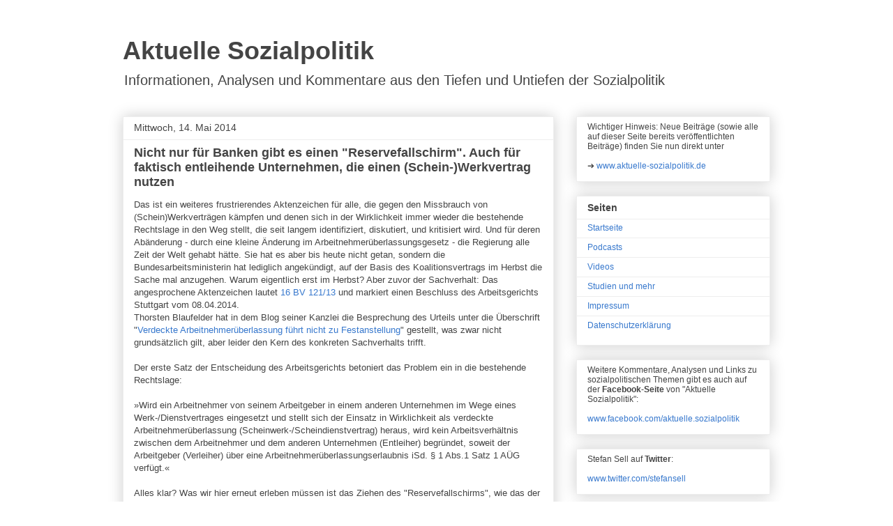

--- FILE ---
content_type: text/html; charset=UTF-8
request_url: https://aktuelle-sozialpolitik.blogspot.com/2014/05/14-scheinwerkvertrag.html
body_size: 16609
content:
<!DOCTYPE html>
<html class='v2' dir='ltr' lang='de'>
<head>
<link href='https://www.blogger.com/static/v1/widgets/335934321-css_bundle_v2.css' rel='stylesheet' type='text/css'/>
<meta content='width=1100' name='viewport'/>
<meta content='text/html; charset=UTF-8' http-equiv='Content-Type'/>
<meta content='blogger' name='generator'/>
<link href='https://aktuelle-sozialpolitik.blogspot.com/favicon.ico' rel='icon' type='image/x-icon'/>
<link href='https://aktuelle-sozialpolitik.blogspot.com/2014/05/14-scheinwerkvertrag.html' rel='canonical'/>
<link rel="alternate" type="application/atom+xml" title="Aktuelle Sozialpolitik - Atom" href="https://aktuelle-sozialpolitik.blogspot.com/feeds/posts/default" />
<link rel="alternate" type="application/rss+xml" title="Aktuelle Sozialpolitik - RSS" href="https://aktuelle-sozialpolitik.blogspot.com/feeds/posts/default?alt=rss" />
<link rel="service.post" type="application/atom+xml" title="Aktuelle Sozialpolitik - Atom" href="https://www.blogger.com/feeds/6890905834909695621/posts/default" />

<link rel="alternate" type="application/atom+xml" title="Aktuelle Sozialpolitik - Atom" href="https://aktuelle-sozialpolitik.blogspot.com/feeds/4541031793046954636/comments/default" />
<!--Can't find substitution for tag [blog.ieCssRetrofitLinks]-->
<meta content='https://aktuelle-sozialpolitik.blogspot.com/2014/05/14-scheinwerkvertrag.html' property='og:url'/>
<meta content='Nicht nur für Banken gibt es einen &quot;Reservefallschirm&quot;. Auch für faktisch entleihende Unternehmen, die einen (Schein-)Werkvertrag nutzen' property='og:title'/>
<meta content='Das ist ein weiteres frustrierendes Aktenzeichen für alle, die gegen den Missbrauch von (Schein)Werkverträgen kämpfen und denen sich in der ...' property='og:description'/>
<title>Aktuelle Sozialpolitik: Nicht nur für Banken gibt es einen "Reservefallschirm". Auch für faktisch entleihende Unternehmen, die einen (Schein-)Werkvertrag nutzen</title>
<style id='page-skin-1' type='text/css'><!--
/*
-----------------------------------------------
Blogger Template Style
Name:     Awesome Inc.
Designer: Tina Chen
URL:      tinachen.org
----------------------------------------------- */
/* Content
----------------------------------------------- */
body {
font: normal normal 13px Arial, Tahoma, Helvetica, FreeSans, sans-serif;
color: #444444;
background: #ffffff none repeat scroll top left;
}
html body .content-outer {
min-width: 0;
max-width: 100%;
width: 100%;
}
a:link {
text-decoration: none;
color: #3778cd;
}
a:visited {
text-decoration: none;
color: #3778cd;
}
a:hover {
text-decoration: underline;
color: #3778cd;
}
.body-fauxcolumn-outer .cap-top {
position: absolute;
z-index: 1;
height: 276px;
width: 100%;
background: transparent none repeat-x scroll top left;
_background-image: none;
}
/* Columns
----------------------------------------------- */
.content-inner {
padding: 0;
}
.header-inner .section {
margin: 0 16px;
}
.tabs-inner .section {
margin: 0 16px;
}
.main-inner {
padding-top: 30px;
}
.main-inner .column-center-inner,
.main-inner .column-left-inner,
.main-inner .column-right-inner {
padding: 0 5px;
}
*+html body .main-inner .column-center-inner {
margin-top: -30px;
}
#layout .main-inner .column-center-inner {
margin-top: 0;
}
/* Header
----------------------------------------------- */
.header-outer {
margin: 0 0 0 0;
background: transparent none repeat scroll 0 0;
}
.Header h1 {
font: normal bold 36px Arial, Tahoma, Helvetica, FreeSans, sans-serif;
color: #444444;
text-shadow: 0 0 -1px #000000;
}
.Header h1 a {
color: #444444;
}
.Header .description {
font: normal normal 20px Arial, Tahoma, Helvetica, FreeSans, sans-serif;
color: #444444;
}
.header-inner .Header .titlewrapper,
.header-inner .Header .descriptionwrapper {
padding-left: 0;
padding-right: 0;
margin-bottom: 0;
}
.header-inner .Header .titlewrapper {
padding-top: 22px;
}
/* Tabs
----------------------------------------------- */
.tabs-outer {
overflow: hidden;
position: relative;
background: #ffffff url(//www.blogblog.com/1kt/awesomeinc/tabs_gradient_light.png) repeat scroll 0 0;
}
#layout .tabs-outer {
overflow: visible;
}
.tabs-cap-top, .tabs-cap-bottom {
position: absolute;
width: 100%;
border-top: 1px solid #999999;
}
.tabs-cap-bottom {
bottom: 0;
}
.tabs-inner .widget li a {
display: inline-block;
margin: 0;
padding: .6em 1.5em;
font: normal bold 12px Arial, Tahoma, Helvetica, FreeSans, sans-serif;
color: #444444;
border-top: 1px solid #999999;
border-bottom: 1px solid #999999;
border-left: 1px solid #999999;
height: 16px;
line-height: 16px;
}
.tabs-inner .widget li:last-child a {
border-right: 1px solid #999999;
}
.tabs-inner .widget li.selected a, .tabs-inner .widget li a:hover {
background: #666666 url(//www.blogblog.com/1kt/awesomeinc/tabs_gradient_light.png) repeat-x scroll 0 -100px;
color: #ffffff;
}
/* Headings
----------------------------------------------- */
h2 {
font: normal bold 14px Arial, Tahoma, Helvetica, FreeSans, sans-serif;
color: #444444;
}
/* Widgets
----------------------------------------------- */
.main-inner .section {
margin: 0 27px;
padding: 0;
}
.main-inner .column-left-outer,
.main-inner .column-right-outer {
margin-top: 0;
}
#layout .main-inner .column-left-outer,
#layout .main-inner .column-right-outer {
margin-top: 0;
}
.main-inner .column-left-inner,
.main-inner .column-right-inner {
background: transparent none repeat 0 0;
-moz-box-shadow: 0 0 0 rgba(0, 0, 0, .2);
-webkit-box-shadow: 0 0 0 rgba(0, 0, 0, .2);
-goog-ms-box-shadow: 0 0 0 rgba(0, 0, 0, .2);
box-shadow: 0 0 0 rgba(0, 0, 0, .2);
-moz-border-radius: 0;
-webkit-border-radius: 0;
-goog-ms-border-radius: 0;
border-radius: 0;
}
#layout .main-inner .column-left-inner,
#layout .main-inner .column-right-inner {
margin-top: 0;
}
.sidebar .widget {
font: normal normal 12px Arial, Tahoma, Helvetica, FreeSans, sans-serif;
color: #444444;
}
.sidebar .widget a:link {
color: #3778cd;
}
.sidebar .widget a:visited {
color: #3778cd;
}
.sidebar .widget a:hover {
color: #3778cd;
}
.sidebar .widget h2 {
text-shadow: 0 0 -1px #000000;
}
.main-inner .widget {
background-color: #ffffff;
border: 1px solid #eeeeee;
padding: 0 15px 15px;
margin: 20px -16px;
-moz-box-shadow: 0 0 20px rgba(0, 0, 0, .2);
-webkit-box-shadow: 0 0 20px rgba(0, 0, 0, .2);
-goog-ms-box-shadow: 0 0 20px rgba(0, 0, 0, .2);
box-shadow: 0 0 20px rgba(0, 0, 0, .2);
-moz-border-radius: 0;
-webkit-border-radius: 0;
-goog-ms-border-radius: 0;
border-radius: 0;
}
.main-inner .widget h2 {
margin: 0 -15px;
padding: .6em 15px .5em;
border-bottom: 1px solid transparent;
}
.footer-inner .widget h2 {
padding: 0 0 .4em;
border-bottom: 1px solid transparent;
}
.main-inner .widget h2 + div, .footer-inner .widget h2 + div {
border-top: 1px solid #eeeeee;
padding-top: 8px;
}
.main-inner .widget .widget-content {
margin: 0 -15px;
padding: 7px 15px 0;
}
.main-inner .widget ul, .main-inner .widget #ArchiveList ul.flat {
margin: -8px -15px 0;
padding: 0;
list-style: none;
}
.main-inner .widget #ArchiveList {
margin: -8px 0 0;
}
.main-inner .widget ul li, .main-inner .widget #ArchiveList ul.flat li {
padding: .5em 15px;
text-indent: 0;
color: #666666;
border-top: 1px solid #eeeeee;
border-bottom: 1px solid transparent;
}
.main-inner .widget #ArchiveList ul li {
padding-top: .25em;
padding-bottom: .25em;
}
.main-inner .widget ul li:first-child, .main-inner .widget #ArchiveList ul.flat li:first-child {
border-top: none;
}
.main-inner .widget ul li:last-child, .main-inner .widget #ArchiveList ul.flat li:last-child {
border-bottom: none;
}
.post-body {
position: relative;
}
.main-inner .widget .post-body ul {
padding: 0 2.5em;
margin: .5em 0;
list-style: disc;
}
.main-inner .widget .post-body ul li {
padding: 0.25em 0;
margin-bottom: .25em;
color: #444444;
border: none;
}
.footer-inner .widget ul {
padding: 0;
list-style: none;
}
.widget .zippy {
color: #666666;
}
/* Posts
----------------------------------------------- */
body .main-inner .Blog {
padding: 0;
margin-bottom: 1em;
background-color: transparent;
border: none;
-moz-box-shadow: 0 0 0 rgba(0, 0, 0, 0);
-webkit-box-shadow: 0 0 0 rgba(0, 0, 0, 0);
-goog-ms-box-shadow: 0 0 0 rgba(0, 0, 0, 0);
box-shadow: 0 0 0 rgba(0, 0, 0, 0);
}
.main-inner .section:last-child .Blog:last-child {
padding: 0;
margin-bottom: 1em;
}
.main-inner .widget h2.date-header {
margin: 0 -15px 1px;
padding: 0 0 0 0;
font: normal normal 14px Arial, Tahoma, Helvetica, FreeSans, sans-serif;
color: #444444;
background: transparent none no-repeat scroll top left;
border-top: 0 solid #eeeeee;
border-bottom: 1px solid transparent;
-moz-border-radius-topleft: 0;
-moz-border-radius-topright: 0;
-webkit-border-top-left-radius: 0;
-webkit-border-top-right-radius: 0;
border-top-left-radius: 0;
border-top-right-radius: 0;
position: static;
bottom: 100%;
right: 15px;
text-shadow: 0 0 -1px #000000;
}
.main-inner .widget h2.date-header span {
font: normal normal 14px Arial, Tahoma, Helvetica, FreeSans, sans-serif;
display: block;
padding: .5em 15px;
border-left: 0 solid #eeeeee;
border-right: 0 solid #eeeeee;
}
.date-outer {
position: relative;
margin: 30px 0 20px;
padding: 0 15px;
background-color: #ffffff;
border: 1px solid #eeeeee;
-moz-box-shadow: 0 0 20px rgba(0, 0, 0, .2);
-webkit-box-shadow: 0 0 20px rgba(0, 0, 0, .2);
-goog-ms-box-shadow: 0 0 20px rgba(0, 0, 0, .2);
box-shadow: 0 0 20px rgba(0, 0, 0, .2);
-moz-border-radius: 0;
-webkit-border-radius: 0;
-goog-ms-border-radius: 0;
border-radius: 0;
}
.date-outer:first-child {
margin-top: 0;
}
.date-outer:last-child {
margin-bottom: 20px;
-moz-border-radius-bottomleft: 0;
-moz-border-radius-bottomright: 0;
-webkit-border-bottom-left-radius: 0;
-webkit-border-bottom-right-radius: 0;
-goog-ms-border-bottom-left-radius: 0;
-goog-ms-border-bottom-right-radius: 0;
border-bottom-left-radius: 0;
border-bottom-right-radius: 0;
}
.date-posts {
margin: 0 -15px;
padding: 0 15px;
clear: both;
}
.post-outer, .inline-ad {
border-top: 1px solid #eeeeee;
margin: 0 -15px;
padding: 15px 15px;
}
.post-outer {
padding-bottom: 10px;
}
.post-outer:first-child {
padding-top: 0;
border-top: none;
}
.post-outer:last-child, .inline-ad:last-child {
border-bottom: none;
}
.post-body {
position: relative;
}
.post-body img {
padding: 8px;
background: transparent;
border: 1px solid transparent;
-moz-box-shadow: 0 0 0 rgba(0, 0, 0, .2);
-webkit-box-shadow: 0 0 0 rgba(0, 0, 0, .2);
box-shadow: 0 0 0 rgba(0, 0, 0, .2);
-moz-border-radius: 0;
-webkit-border-radius: 0;
border-radius: 0;
}
h3.post-title, h4 {
font: normal bold 18px Arial, Tahoma, Helvetica, FreeSans, sans-serif;
color: #444444;
}
h3.post-title a {
font: normal bold 18px Arial, Tahoma, Helvetica, FreeSans, sans-serif;
color: #444444;
}
h3.post-title a:hover {
color: #3778cd;
text-decoration: underline;
}
.post-header {
margin: 0 0 1em;
}
.post-body {
line-height: 1.4;
}
.post-outer h2 {
color: #444444;
}
.post-footer {
margin: 1.5em 0 0;
}
#blog-pager {
padding: 15px;
font-size: 120%;
background-color: #ffffff;
border: 1px solid #eeeeee;
-moz-box-shadow: 0 0 20px rgba(0, 0, 0, .2);
-webkit-box-shadow: 0 0 20px rgba(0, 0, 0, .2);
-goog-ms-box-shadow: 0 0 20px rgba(0, 0, 0, .2);
box-shadow: 0 0 20px rgba(0, 0, 0, .2);
-moz-border-radius: 0;
-webkit-border-radius: 0;
-goog-ms-border-radius: 0;
border-radius: 0;
-moz-border-radius-topleft: 0;
-moz-border-radius-topright: 0;
-webkit-border-top-left-radius: 0;
-webkit-border-top-right-radius: 0;
-goog-ms-border-top-left-radius: 0;
-goog-ms-border-top-right-radius: 0;
border-top-left-radius: 0;
border-top-right-radius-topright: 0;
margin-top: 1em;
}
.blog-feeds, .post-feeds {
margin: 1em 0;
text-align: center;
color: #444444;
}
.blog-feeds a, .post-feeds a {
color: #3778cd;
}
.blog-feeds a:visited, .post-feeds a:visited {
color: #3778cd;
}
.blog-feeds a:hover, .post-feeds a:hover {
color: #3778cd;
}
.post-outer .comments {
margin-top: 2em;
}
/* Comments
----------------------------------------------- */
.comments .comments-content .icon.blog-author {
background-repeat: no-repeat;
background-image: url([data-uri]);
}
.comments .comments-content .loadmore a {
border-top: 1px solid #999999;
border-bottom: 1px solid #999999;
}
.comments .continue {
border-top: 2px solid #999999;
}
/* Footer
----------------------------------------------- */
.footer-outer {
margin: -20px 0 -1px;
padding: 20px 0 0;
color: #444444;
overflow: hidden;
}
.footer-fauxborder-left {
border-top: 1px solid #eeeeee;
background: #ffffff none repeat scroll 0 0;
-moz-box-shadow: 0 0 20px rgba(0, 0, 0, .2);
-webkit-box-shadow: 0 0 20px rgba(0, 0, 0, .2);
-goog-ms-box-shadow: 0 0 20px rgba(0, 0, 0, .2);
box-shadow: 0 0 20px rgba(0, 0, 0, .2);
margin: 0 -20px;
}
/* Mobile
----------------------------------------------- */
body.mobile {
background-size: auto;
}
.mobile .body-fauxcolumn-outer {
background: transparent none repeat scroll top left;
}
*+html body.mobile .main-inner .column-center-inner {
margin-top: 0;
}
.mobile .main-inner .widget {
padding: 0 0 15px;
}
.mobile .main-inner .widget h2 + div,
.mobile .footer-inner .widget h2 + div {
border-top: none;
padding-top: 0;
}
.mobile .footer-inner .widget h2 {
padding: 0.5em 0;
border-bottom: none;
}
.mobile .main-inner .widget .widget-content {
margin: 0;
padding: 7px 0 0;
}
.mobile .main-inner .widget ul,
.mobile .main-inner .widget #ArchiveList ul.flat {
margin: 0 -15px 0;
}
.mobile .main-inner .widget h2.date-header {
right: 0;
}
.mobile .date-header span {
padding: 0.4em 0;
}
.mobile .date-outer:first-child {
margin-bottom: 0;
border: 1px solid #eeeeee;
-moz-border-radius-topleft: 0;
-moz-border-radius-topright: 0;
-webkit-border-top-left-radius: 0;
-webkit-border-top-right-radius: 0;
-goog-ms-border-top-left-radius: 0;
-goog-ms-border-top-right-radius: 0;
border-top-left-radius: 0;
border-top-right-radius: 0;
}
.mobile .date-outer {
border-color: #eeeeee;
border-width: 0 1px 1px;
}
.mobile .date-outer:last-child {
margin-bottom: 0;
}
.mobile .main-inner {
padding: 0;
}
.mobile .header-inner .section {
margin: 0;
}
.mobile .post-outer, .mobile .inline-ad {
padding: 5px 0;
}
.mobile .tabs-inner .section {
margin: 0 10px;
}
.mobile .main-inner .widget h2 {
margin: 0;
padding: 0;
}
.mobile .main-inner .widget h2.date-header span {
padding: 0;
}
.mobile .main-inner .widget .widget-content {
margin: 0;
padding: 7px 0 0;
}
.mobile #blog-pager {
border: 1px solid transparent;
background: #ffffff none repeat scroll 0 0;
}
.mobile .main-inner .column-left-inner,
.mobile .main-inner .column-right-inner {
background: transparent none repeat 0 0;
-moz-box-shadow: none;
-webkit-box-shadow: none;
-goog-ms-box-shadow: none;
box-shadow: none;
}
.mobile .date-posts {
margin: 0;
padding: 0;
}
.mobile .footer-fauxborder-left {
margin: 0;
border-top: inherit;
}
.mobile .main-inner .section:last-child .Blog:last-child {
margin-bottom: 0;
}
.mobile-index-contents {
color: #444444;
}
.mobile .mobile-link-button {
background: #3778cd url(//www.blogblog.com/1kt/awesomeinc/tabs_gradient_light.png) repeat scroll 0 0;
}
.mobile-link-button a:link, .mobile-link-button a:visited {
color: #ffffff;
}
.mobile .tabs-inner .PageList .widget-content {
background: transparent;
border-top: 1px solid;
border-color: #999999;
color: #444444;
}
.mobile .tabs-inner .PageList .widget-content .pagelist-arrow {
border-left: 1px solid #999999;
}

--></style>
<style id='template-skin-1' type='text/css'><!--
body {
min-width: 960px;
}
.content-outer, .content-fauxcolumn-outer, .region-inner {
min-width: 960px;
max-width: 960px;
_width: 960px;
}
.main-inner .columns {
padding-left: 0px;
padding-right: 310px;
}
.main-inner .fauxcolumn-center-outer {
left: 0px;
right: 310px;
/* IE6 does not respect left and right together */
_width: expression(this.parentNode.offsetWidth -
parseInt("0px") -
parseInt("310px") + 'px');
}
.main-inner .fauxcolumn-left-outer {
width: 0px;
}
.main-inner .fauxcolumn-right-outer {
width: 310px;
}
.main-inner .column-left-outer {
width: 0px;
right: 100%;
margin-left: -0px;
}
.main-inner .column-right-outer {
width: 310px;
margin-right: -310px;
}
#layout {
min-width: 0;
}
#layout .content-outer {
min-width: 0;
width: 800px;
}
#layout .region-inner {
min-width: 0;
width: auto;
}
body#layout div.add_widget {
padding: 8px;
}
body#layout div.add_widget a {
margin-left: 32px;
}
--></style>
<link href='https://www.blogger.com/dyn-css/authorization.css?targetBlogID=6890905834909695621&amp;zx=e84a1325-70d0-4947-b80b-676ff136639a' media='none' onload='if(media!=&#39;all&#39;)media=&#39;all&#39;' rel='stylesheet'/><noscript><link href='https://www.blogger.com/dyn-css/authorization.css?targetBlogID=6890905834909695621&amp;zx=e84a1325-70d0-4947-b80b-676ff136639a' rel='stylesheet'/></noscript>
<meta name='google-adsense-platform-account' content='ca-host-pub-1556223355139109'/>
<meta name='google-adsense-platform-domain' content='blogspot.com'/>

</head>
<body class='loading variant-light'>
<div class='navbar no-items section' id='navbar' name='Navbar'>
</div>
<div class='body-fauxcolumns'>
<div class='fauxcolumn-outer body-fauxcolumn-outer'>
<div class='cap-top'>
<div class='cap-left'></div>
<div class='cap-right'></div>
</div>
<div class='fauxborder-left'>
<div class='fauxborder-right'></div>
<div class='fauxcolumn-inner'>
</div>
</div>
<div class='cap-bottom'>
<div class='cap-left'></div>
<div class='cap-right'></div>
</div>
</div>
</div>
<div class='content'>
<div class='content-fauxcolumns'>
<div class='fauxcolumn-outer content-fauxcolumn-outer'>
<div class='cap-top'>
<div class='cap-left'></div>
<div class='cap-right'></div>
</div>
<div class='fauxborder-left'>
<div class='fauxborder-right'></div>
<div class='fauxcolumn-inner'>
</div>
</div>
<div class='cap-bottom'>
<div class='cap-left'></div>
<div class='cap-right'></div>
</div>
</div>
</div>
<div class='content-outer'>
<div class='content-cap-top cap-top'>
<div class='cap-left'></div>
<div class='cap-right'></div>
</div>
<div class='fauxborder-left content-fauxborder-left'>
<div class='fauxborder-right content-fauxborder-right'></div>
<div class='content-inner'>
<header>
<div class='header-outer'>
<div class='header-cap-top cap-top'>
<div class='cap-left'></div>
<div class='cap-right'></div>
</div>
<div class='fauxborder-left header-fauxborder-left'>
<div class='fauxborder-right header-fauxborder-right'></div>
<div class='region-inner header-inner'>
<div class='header section' id='header' name='Header'><div class='widget Header' data-version='1' id='Header1'>
<div id='header-inner'>
<div class='titlewrapper'>
<h1 class='title'>
<a href='https://aktuelle-sozialpolitik.blogspot.com/'>
Aktuelle Sozialpolitik
</a>
</h1>
</div>
<div class='descriptionwrapper'>
<p class='description'><span>Informationen, Analysen und Kommentare aus den Tiefen und Untiefen der Sozialpolitik </span></p>
</div>
</div>
</div></div>
</div>
</div>
<div class='header-cap-bottom cap-bottom'>
<div class='cap-left'></div>
<div class='cap-right'></div>
</div>
</div>
</header>
<div class='tabs-outer'>
<div class='tabs-cap-top cap-top'>
<div class='cap-left'></div>
<div class='cap-right'></div>
</div>
<div class='fauxborder-left tabs-fauxborder-left'>
<div class='fauxborder-right tabs-fauxborder-right'></div>
<div class='region-inner tabs-inner'>
<div class='tabs no-items section' id='crosscol' name='Spaltenübergreifend'></div>
<div class='tabs no-items section' id='crosscol-overflow' name='Cross-Column 2'></div>
</div>
</div>
<div class='tabs-cap-bottom cap-bottom'>
<div class='cap-left'></div>
<div class='cap-right'></div>
</div>
</div>
<div class='main-outer'>
<div class='main-cap-top cap-top'>
<div class='cap-left'></div>
<div class='cap-right'></div>
</div>
<div class='fauxborder-left main-fauxborder-left'>
<div class='fauxborder-right main-fauxborder-right'></div>
<div class='region-inner main-inner'>
<div class='columns fauxcolumns'>
<div class='fauxcolumn-outer fauxcolumn-center-outer'>
<div class='cap-top'>
<div class='cap-left'></div>
<div class='cap-right'></div>
</div>
<div class='fauxborder-left'>
<div class='fauxborder-right'></div>
<div class='fauxcolumn-inner'>
</div>
</div>
<div class='cap-bottom'>
<div class='cap-left'></div>
<div class='cap-right'></div>
</div>
</div>
<div class='fauxcolumn-outer fauxcolumn-left-outer'>
<div class='cap-top'>
<div class='cap-left'></div>
<div class='cap-right'></div>
</div>
<div class='fauxborder-left'>
<div class='fauxborder-right'></div>
<div class='fauxcolumn-inner'>
</div>
</div>
<div class='cap-bottom'>
<div class='cap-left'></div>
<div class='cap-right'></div>
</div>
</div>
<div class='fauxcolumn-outer fauxcolumn-right-outer'>
<div class='cap-top'>
<div class='cap-left'></div>
<div class='cap-right'></div>
</div>
<div class='fauxborder-left'>
<div class='fauxborder-right'></div>
<div class='fauxcolumn-inner'>
</div>
</div>
<div class='cap-bottom'>
<div class='cap-left'></div>
<div class='cap-right'></div>
</div>
</div>
<!-- corrects IE6 width calculation -->
<div class='columns-inner'>
<div class='column-center-outer'>
<div class='column-center-inner'>
<div class='main section' id='main' name='Hauptbereich'><div class='widget Blog' data-version='1' id='Blog1'>
<div class='blog-posts hfeed'>

          <div class="date-outer">
        
<h2 class='date-header'><span>Mittwoch, 14. Mai 2014</span></h2>

          <div class="date-posts">
        
<div class='post-outer'>
<div class='post hentry uncustomized-post-template' itemprop='blogPost' itemscope='itemscope' itemtype='http://schema.org/BlogPosting'>
<meta content='6890905834909695621' itemprop='blogId'/>
<meta content='4541031793046954636' itemprop='postId'/>
<a name='4541031793046954636'></a>
<h3 class='post-title entry-title' itemprop='name'>
Nicht nur für Banken gibt es einen "Reservefallschirm". Auch für faktisch entleihende Unternehmen, die einen (Schein-)Werkvertrag nutzen
</h3>
<div class='post-header'>
<div class='post-header-line-1'></div>
</div>
<div class='post-body entry-content' id='post-body-4541031793046954636' itemprop='description articleBody'>
Das ist ein weiteres frustrierendes Aktenzeichen für alle, die gegen den Missbrauch von (Schein)Werkverträgen kämpfen und denen sich in der Wirklichkeit immer wieder die bestehende Rechtslage in den Weg stellt, die seit langem identifiziert, diskutiert, und kritisiert wird. Und für deren Abänderung - durch eine kleine Änderung im Arbeitnehmerüberlassungsgesetz - die Regierung alle Zeit der Welt gehabt hätte. Sie hat es aber bis heute nicht getan, sondern die Bundesarbeitsministerin hat lediglich angekündigt, auf der Basis des Koalitionsvertrags im Herbst die Sache mal anzugehen. Warum eigentlich erst im Herbst? Aber zuvor der Sachverhalt: Das angesprochene Aktenzeichen lautet <a href="http://openjur.de/u/687520.html">16 BV 121/13</a> und markiert einen Beschluss des Arbeitsgerichts Stuttgart vom 08.04.2014.<br />
Thorsten Blaufelder hat in dem Blog seiner Kanzlei die Besprechung des Urteils unter die Überschrift "<a href="http://www.kanzlei-blaufelder.com/verdeckte-arbeitnehmerueberlassung-fuehrt-nicht-zu-festanstellung-arbeitsrecht-mediation-ludwigsburg/">Verdeckte Arbeitnehmerüberlassung führt nicht zu Festanstellung</a>" gestellt, was zwar nicht grundsätzlich gilt, aber leider den Kern des konkreten Sachverhalts trifft.<br />
<a name="more"></a><br />
Der erste Satz der Entscheidung des Arbeitsgerichts betoniert das Problem ein in die bestehende Rechtslage:<br />
<br />
&#187;Wird ein Arbeitnehmer von seinem Arbeitgeber in einem anderen Unternehmen im Wege eines Werk-/Dienstvertrages eingesetzt und stellt sich der Einsatz in Wirklichkeit als verdeckte Arbeitnehmerüberlassung (Scheinwerk-/Scheindienstvertrag) heraus, wird kein Arbeitsverhältnis zwischen dem Arbeitnehmer und dem anderen Unternehmen (Entleiher) begründet, soweit der Arbeitgeber (Verleiher) über eine Arbeitnehmerüberlassungserlaubnis iSd. &#167; 1 Abs.1 Satz 1 AÜG verfügt.&#171;<br />
<br />
Alles klar? Was wir hier erneut erleben müssen ist das Ziehen des "Reservefallschirms", wie das der Arbeitsrechtler Peter Schüren mal ausgedrückt hat. Bevor die sich dahinter verbergende Problematik erläutert wird, hier erst einmal der Sachverhalt um was und wen es in dem nun zum Abschluss gebrachten Verfahren geht. Hier ein Zitat aus dem <a href="http://www.kanzlei-blaufelder.com/verdeckte-arbeitnehmerueberlassung-fuehrt-nicht-zu-festanstellung-arbeitsrecht-mediation-ludwigsburg/">Blog-Beitrag</a> von Thorsten Blaufelder:<br />
<br />
&#187;In dem Werk befindet sich die Entwicklungsabteilung für Pkw-Motoren, -Achsen und -Getriebe. Bereits seit 2009 wird dort ein Entwicklungsingenieur als &#8222;Fremdarbeitskraft&#8220; beschäftigt. Der Einsatz erfolgt auf der Basis von Werk- oder Dienstverträgen jeweils für bestimmte Projekte, zuletzt bei der Weiterentwicklung des Dieselmotors OM 651.<br />
Der Betriebsrat meint, es handele sich um verdeckte Arbeitnehmerüberlassung. Es bestehe daher ein Arbeitsverhältnis zu Mercedes-Untertürkheim, und der Entwicklungsingenieur könne dort auch selbst für den Betriebsrat kandidieren.<br />
Das Arbeitsgericht Stuttgart wies den entsprechenden Antrag des Betriebsrats nun aber ab. Zwar gebe es &#8222;nicht unerheblich Indizien&#8220;, dass die Werk- und Dienstverträge nur Scheinverträge sein könnten. Doch selbst wenn man dies annehme, sei kein Arbeitsverhältnis im Mercedes-Werk Untertürkheim entstanden.<br />
Denn die Firma, bei der der Entwicklungsingenieur angestellt sei, verfüge über eine Erlaubnis zur Arbeitnehmerüberlassung. Nach den gesetzlichen Vorgaben könne daher &#8222;kein Arbeitsverhältnis zum Entleiher fingiert werden&#8220;. Vielmehr bleibe das Arbeitsverhältnis zur Leihfirma bestehen.&#171;<br />
Und hier sind wir wieder angekommen bei dem Schürenschen "Reservefallschirm". Was muss man sich darunter vorstellen? Dies ist bereits beschrieben worden in meiner Veröffentlichung aus dem vergangenen Jahr:<br />
<br />
Sell, Stefan: <a href="http://stefan-sell.com/Sozialpolitik2013-13.pdf">Lohndumping durch Werk- und Dienstverträge? Problemanalyse und Lösungsansätze</a> (= Remagener Beiträge zur Sozialpolitik 13-2013), Remagen, 2013<br />
<br />
Dort findet man die folgenden Erläuterungen:<br />
<br />
&#187;Eigentlich ist die Sache relativ einfach: Wenn unter dem Deckmantel eines Werk- oder Dienstvertrags faktisch eine Arbeitnehmerüberlassung betrieben wird, dann sind die Konsequenzen, die bereits heute im Arbeitnehmerüberlassungsgesetz geregelt sind, hart und einfach: Der Schein-Vertrag ist nichtig, der Arbeitsvertrag zwischen dem faktischen Verleiher und den überlassenen Arbeitnehmern ebenfalls nd der überlassene Arbeitnehmer wird zum Arbeitnehmer des Entleihers mit allem daraus resultierenden Ansprüchen. Besonders bedrohlich für den Entleiher ist die Strafbarkeit wegen Beitragshinterziehung gemäß &#167; 266a StGB. Besonders aus diesem Bedrohungsszenario könnte eine wirkungsvolle Abschreckung funktionieren, so dass viele Unternehmen, die in Inhouse-Outsourcing praktizieren, darauf achten müssen, die Grenzen zu Arbeitnehmerüberlassung nicht zu überschreiten. Was aber soll an dieser Stelle das &#8222;könnte&#8220; im letzten Satz? Es soll überleiten zu dem bereits erwähnten Schlupfloch, mit dem man den dadurch erreichen Abschreckungseffekt wieder neutralisieren kann.<br />
<br />
Denn &#8222;erfreulicherweise&#8220; für den Auftraggeber funktioniert die skizzierte Abschreckungswirkung heute nicht richtig &#8211; und zwar dann nicht, wenn der Scheinwerkunternehmer oder Scheindienstleister über eine Überlassungserlaubnis verfügt. Wenn das der Fall ist, dann tritt die beschriebene Rechtsfolge eines Arbeitsverhältnisses zum Entleiher nicht ein. Die Ansprüche des eigentlich überlassenden Arbeitnehmers richten sich in diesem Fall nicht gegen das Entleih-Unternehmen, sondern gegen das Verleih-Unternehmen. Und genau diese Konstruktion ist in der Praxis weit verbreitet: Die Arbeitnehmerüberlassungserlaubnis fungiert demnach als &#8222;Reservefallschirm&#8220; bei verdeckter Überlassung. Im Ergebnis bedeutet das, dass der faktische Entleiher bei einem Scheinwerk- oder Scheindienstvertrag praktisch kein Risiko eingeht, aber die Kostenvorteile, die sich realisieren lassen, mitnehmen kann.&#171; (Sell 2013: 6 f.)<br />
Eine "geniale" Konstruktion für das faktisch entleihende Unternehmen. Und genau das ist im vorliegenden Fall zur Anwendung gekommen, wenn wir von den "nicht unerheblichen Indizien" ausgehen, die vom Gericht selbst angesprochen werden, dass es sich um Schein-Werk- bzw. Dienstverträge handelt.<br />
<br />
Voraussetzung ist - wie ausgeführt - das Vorliegen einer Arbeitnehmerüberlassungserlaubnis beim (Schein-)Werkvertragsunternehmen. Wenn das aber nicht der Fall ist, dann greifen auch bei der bestehenden Rechtslage die beschriebenen schmerzhaften Rechtsfolgen für den faktischen Entleiher. Das gleiche Unternehmen, das im vorliegenden Fall von der Regelung profitiert hat, konnte sich bei einer anderen Fallkonstellation nicht auf Kosten Dritter exkulpieren, worauf Thorsten Blaufelder in seinem Blog-Beitrag hinweist:<br />
<br />
&#187;Am 01.08.2013 hatte das Landesarbeitsgericht (LAG) Baden-Württemberg in Stuttgart entschieden, dass die Daimler AG im Werk Möhringen zwei IT-Fachkräfte über Jahre mit Scheinwerkverträgen beschäftigt hat. Hier hatte das LAG beiden eine Festeinstellung zugesprochen. Zur Begründung hatte es aber ausdrücklich darauf verwiesen, dass der mit den Scheinwerkverträgen beauftragte IT-Dienstleister nicht über eine Erlaubnis zur Arbeitnehmerüberlassung verfügte&#171;.<br />
Das angesprochene Urteil des LAG Baden-Württemberg vom 1. August 2013 &nbsp;kann man unter dem <a href="http://openjur.de/u/639784.html">Az. 2 Sa 6/13</a> einsehen.<br />
<br />
Ärgerlich an der ganzen Angelegenheit ist der Tatbestand, dass auf diese offensichtliche Regelungslücke schon seit langem hingewiesen wird - und auch auf den relativ einfachen Lösungsansatz für den Gesetzgeber:<br />
<br />
&#187;Aus der Logik einer anzustrebenden Abschreckungswirkung liegt der Lösungsansatz für dieses Problem auf der Hand: Man muss durch eine gesetzgeberische Änderung im Arbeitnehmerüberlassungsgesetz den Durchgriff der Sanktionen auf den Auftraggeber sicherstellen.<br />
<br />
Der Arbeitsrechtler Peter Schüren hat hierzu einem handhabbaren - und gesetzgeberischen Willen vorausgesetzt auch schnell umsetzbaren - Vorschlag entwickelt: Um zu verhindern, das Schein-Werk- bzw. Schein-Dienstverträge unter dem &#8222;Schirm&#8220; einer vorhandenen Überlassungserlaubnis gelangen, sollte der bestehende Gesetzeswortlaut im &#167; 9 Nr. 1 AÜG geändert werden. Vorgeschlagen wird die folgende Ergänzung des &#167; 9 Nr. 1 AÜG (die Ergänzung ist hier kursiv hervorgehoben):<br />
&#8222;Unwirksam sind:<br />
1. Verträge zwischen Verleihern und Entleihern sowie zwischen Verleihern und Leiharbeitnehmern, wenn der Verleiher nicht die nach &#167; 1 erforderliche Erlaubnis hat <i>oder bei vorhandener Erlaubnis die Überlassung des Leiharbeitnehmers nicht eindeutig als Arbeitnehmerüberlassung kenntlich macht</i>,&#8220; (Schüren 2013: 178) ... Durch diese überaus scharf wirkende Ergänzung innerhalb des AÜG würde der faktische Entleiher erhebliche Sanktionen fürchten müssen, bis hin zur Strafbarkeit seines Verhaltens, was eine erhebliche Abschreckungswirkung entfalten würde. Vor einem solchen Hintergrund würden sich die allermeisten Unternehmen mehrfach gegen die Möglichkeit abzusichern versuchen, dass es sich bei ihren Werkverträgen um Schein-Werkverträge handeln könnte, da die Sanktionen für sie massiv wären. Zumindest das beschriebene und heute existierende Schlupfloch für die Auftraggeber wäre geschlossen.&#171; (Sell 2013: 11 f.)<br />
<br />
Nur als kleine Erinnerungs-Fußnote: Als die SPD noch in der Opposition war, hat sie entsprechende Anträge im Bundestag und von ihr regierte Bundesländer über den Bundesrat eingebracht, die von der damaligen schwarz-gelben Bundesregierung aber abgelehnt worden sind, genau so wie die damaligen Anträge von Grünen und Linken. Aber meines Wissens ist die SPD jetzt schon einige Zeit in der neuen Bundesregierung vertreten und dann sogar prominent im Arbeitsministerium.<br />
<br />
Das hätte also schon längst geändert werden können, wenn man denn wollte. Also darf man wieder einmal fragen: Was macht Berlin? Und vor allem - wann machen die das, was zu machen wäre?
<div style='clear: both;'></div>
</div>
<div class='post-footer'>
<div class='post-footer-line post-footer-line-1'>
<span class='post-author vcard'>
Von
<span class='fn' itemprop='author' itemscope='itemscope' itemtype='http://schema.org/Person'>
<span itemprop='name'>Stefan Sell</span>
</span>
</span>
<span class='post-timestamp'>
</span>
<span class='post-comment-link'>
</span>
<span class='post-icons'>
<span class='item-control blog-admin pid-870646004'>
<a href='https://www.blogger.com/post-edit.g?blogID=6890905834909695621&postID=4541031793046954636&from=pencil' title='Post bearbeiten'>
<img alt='' class='icon-action' height='18' src='https://resources.blogblog.com/img/icon18_edit_allbkg.gif' width='18'/>
</a>
</span>
</span>
<div class='post-share-buttons goog-inline-block'>
</div>
</div>
<div class='post-footer-line post-footer-line-2'>
<span class='post-labels'>
Labels:
<a href='https://aktuelle-sozialpolitik.blogspot.com/search/label/Leiharbeit' rel='tag'>Leiharbeit</a>,
<a href='https://aktuelle-sozialpolitik.blogspot.com/search/label/Werkvertr%C3%A4ge' rel='tag'>Werkverträge</a>
</span>
</div>
<div class='post-footer-line post-footer-line-3'>
<span class='post-location'>
</span>
</div>
</div>
</div>
<div class='comments' id='comments'>
<a name='comments'></a>
</div>
</div>

        </div></div>
      
</div>
<div class='blog-pager' id='blog-pager'>
<span id='blog-pager-newer-link'>
<a class='blog-pager-newer-link' href='https://aktuelle-sozialpolitik.blogspot.com/2014/05/17-lampedusa-als-menetekel.html' id='Blog1_blog-pager-newer-link' title='Neuerer Post'>Neuerer Post</a>
</span>
<span id='blog-pager-older-link'>
<a class='blog-pager-older-link' href='https://aktuelle-sozialpolitik.blogspot.com/2014/05/14-oecd.html' id='Blog1_blog-pager-older-link' title='Älterer Post'>Älterer Post</a>
</span>
<a class='home-link' href='https://aktuelle-sozialpolitik.blogspot.com/'>Startseite</a>
</div>
<div class='clear'></div>
<div class='post-feeds'>
</div>
</div></div>
</div>
</div>
<div class='column-left-outer'>
<div class='column-left-inner'>
<aside>
</aside>
</div>
</div>
<div class='column-right-outer'>
<div class='column-right-inner'>
<aside>
<div class='sidebar section' id='sidebar-right-1'><div class='widget Text' data-version='1' id='Text3'>
<div class='widget-content'>
<div>Wichtiger Hinweis: Neue Beiträge (sowie alle auf dieser Seite bereits veröffentlichten Beiträge) finden Sie nun direkt unter</div><div><br /></div><div>&#10132; <a href="http://www.aktuelle-sozialpolitik.de/">www.aktuelle-sozialpolitik.de</a></div><div style="font-weight: normal;"><div style="font-weight: normal;"></div></div>
</div>
<div class='clear'></div>
</div><div class='widget PageList' data-version='1' id='PageList1'>
<h2>Seiten</h2>
<div class='widget-content'>
<ul>
<li>
<a href='https://aktuelle-sozialpolitik.blogspot.com/'>Startseite</a>
</li>
<li>
<a href='https://aktuelle-sozialpolitik.blogspot.com/p/podcasts.html'>Podcasts</a>
</li>
<li>
<a href='https://aktuelle-sozialpolitik.blogspot.com/p/videos.html'>Videos</a>
</li>
<li>
<a href='https://aktuelle-sozialpolitik.blogspot.com/p/materialien.html'>Studien und mehr</a>
</li>
<li>
<a href='https://aktuelle-sozialpolitik.blogspot.com/p/impressum.html'>Impressum</a>
</li>
<li>
<a href='https://aktuelle-sozialpolitik.blogspot.com/p/datenschutzerklarung.html'>Datenschutzerklärung</a>
</li>
</ul>
<div class='clear'></div>
</div>
</div><div class='widget Text' data-version='1' id='Text2'>
<div class='widget-content'>
<span style="font-weight: normal; ">Weitere Kommentare, Analysen und Links zu sozialpolitischen Themen gibt es auch auf der </span><b>Facebook-Seite</b> von "Aktuelle Sozialpolitik":<div><br/><div><a href="http://www.facebook.com/aktuelle.sozialpolitik">www.facebook.com/aktuelle.sozialpolitik</a></div></div>
</div>
<div class='clear'></div>
</div><div class='widget Text' data-version='1' id='Text4'>
<div class='widget-content'>
<span style="font-weight: normal;">Stefan Sell auf </span><b>Twitter</b>:<div><br /><div style="font-weight: normal;"><a href="http://www.twitter.com/stefansell">www.twitter.com/stefansell</a></div></div>
</div>
<div class='clear'></div>
</div><div class='widget BlogSearch' data-version='1' id='BlogSearch1'>
<h2 class='title'>Suche im Blog</h2>
<div class='widget-content'>
<div id='BlogSearch1_form'>
<form action='https://aktuelle-sozialpolitik.blogspot.com/search' class='gsc-search-box' target='_top'>
<table cellpadding='0' cellspacing='0' class='gsc-search-box'>
<tbody>
<tr>
<td class='gsc-input'>
<input autocomplete='off' class='gsc-input' name='q' size='10' title='search' type='text' value=''/>
</td>
<td class='gsc-search-button'>
<input class='gsc-search-button' title='search' type='submit' value='Suchen'/>
</td>
</tr>
</tbody>
</table>
</form>
</div>
</div>
<div class='clear'></div>
</div><div class='widget BlogArchive' data-version='1' id='BlogArchive1'>
<h2>Blog-Archiv</h2>
<div class='widget-content'>
<div id='ArchiveList'>
<div id='BlogArchive1_ArchiveList'>
<ul class='hierarchy'>
<li class='archivedate collapsed'>
<a class='toggle' href='javascript:void(0)'>
<span class='zippy'>

        &#9658;&#160;
      
</span>
</a>
<a class='post-count-link' href='https://aktuelle-sozialpolitik.blogspot.com/2018/'>
2018
</a>
<span class='post-count' dir='ltr'>(110)</span>
<ul class='hierarchy'>
<li class='archivedate collapsed'>
<a class='post-count-link' href='https://aktuelle-sozialpolitik.blogspot.com/2018/06/'>
Juni 2018
</a>
<span class='post-count' dir='ltr'>(9)</span>
</li>
</ul>
<ul class='hierarchy'>
<li class='archivedate collapsed'>
<a class='post-count-link' href='https://aktuelle-sozialpolitik.blogspot.com/2018/05/'>
Mai 2018
</a>
<span class='post-count' dir='ltr'>(20)</span>
</li>
</ul>
<ul class='hierarchy'>
<li class='archivedate collapsed'>
<a class='post-count-link' href='https://aktuelle-sozialpolitik.blogspot.com/2018/04/'>
April 2018
</a>
<span class='post-count' dir='ltr'>(21)</span>
</li>
</ul>
<ul class='hierarchy'>
<li class='archivedate collapsed'>
<a class='post-count-link' href='https://aktuelle-sozialpolitik.blogspot.com/2018/03/'>
März 2018
</a>
<span class='post-count' dir='ltr'>(20)</span>
</li>
</ul>
<ul class='hierarchy'>
<li class='archivedate collapsed'>
<a class='post-count-link' href='https://aktuelle-sozialpolitik.blogspot.com/2018/02/'>
Februar 2018
</a>
<span class='post-count' dir='ltr'>(18)</span>
</li>
</ul>
<ul class='hierarchy'>
<li class='archivedate collapsed'>
<a class='post-count-link' href='https://aktuelle-sozialpolitik.blogspot.com/2018/01/'>
Januar 2018
</a>
<span class='post-count' dir='ltr'>(22)</span>
</li>
</ul>
</li>
</ul>
<ul class='hierarchy'>
<li class='archivedate collapsed'>
<a class='toggle' href='javascript:void(0)'>
<span class='zippy'>

        &#9658;&#160;
      
</span>
</a>
<a class='post-count-link' href='https://aktuelle-sozialpolitik.blogspot.com/2017/'>
2017
</a>
<span class='post-count' dir='ltr'>(248)</span>
<ul class='hierarchy'>
<li class='archivedate collapsed'>
<a class='post-count-link' href='https://aktuelle-sozialpolitik.blogspot.com/2017/12/'>
Dezember 2017
</a>
<span class='post-count' dir='ltr'>(19)</span>
</li>
</ul>
<ul class='hierarchy'>
<li class='archivedate collapsed'>
<a class='post-count-link' href='https://aktuelle-sozialpolitik.blogspot.com/2017/11/'>
November 2017
</a>
<span class='post-count' dir='ltr'>(21)</span>
</li>
</ul>
<ul class='hierarchy'>
<li class='archivedate collapsed'>
<a class='post-count-link' href='https://aktuelle-sozialpolitik.blogspot.com/2017/10/'>
Oktober 2017
</a>
<span class='post-count' dir='ltr'>(24)</span>
</li>
</ul>
<ul class='hierarchy'>
<li class='archivedate collapsed'>
<a class='post-count-link' href='https://aktuelle-sozialpolitik.blogspot.com/2017/09/'>
September 2017
</a>
<span class='post-count' dir='ltr'>(21)</span>
</li>
</ul>
<ul class='hierarchy'>
<li class='archivedate collapsed'>
<a class='post-count-link' href='https://aktuelle-sozialpolitik.blogspot.com/2017/08/'>
August 2017
</a>
<span class='post-count' dir='ltr'>(18)</span>
</li>
</ul>
<ul class='hierarchy'>
<li class='archivedate collapsed'>
<a class='post-count-link' href='https://aktuelle-sozialpolitik.blogspot.com/2017/07/'>
Juli 2017
</a>
<span class='post-count' dir='ltr'>(21)</span>
</li>
</ul>
<ul class='hierarchy'>
<li class='archivedate collapsed'>
<a class='post-count-link' href='https://aktuelle-sozialpolitik.blogspot.com/2017/06/'>
Juni 2017
</a>
<span class='post-count' dir='ltr'>(21)</span>
</li>
</ul>
<ul class='hierarchy'>
<li class='archivedate collapsed'>
<a class='post-count-link' href='https://aktuelle-sozialpolitik.blogspot.com/2017/05/'>
Mai 2017
</a>
<span class='post-count' dir='ltr'>(20)</span>
</li>
</ul>
<ul class='hierarchy'>
<li class='archivedate collapsed'>
<a class='post-count-link' href='https://aktuelle-sozialpolitik.blogspot.com/2017/04/'>
April 2017
</a>
<span class='post-count' dir='ltr'>(22)</span>
</li>
</ul>
<ul class='hierarchy'>
<li class='archivedate collapsed'>
<a class='post-count-link' href='https://aktuelle-sozialpolitik.blogspot.com/2017/03/'>
März 2017
</a>
<span class='post-count' dir='ltr'>(19)</span>
</li>
</ul>
<ul class='hierarchy'>
<li class='archivedate collapsed'>
<a class='post-count-link' href='https://aktuelle-sozialpolitik.blogspot.com/2017/02/'>
Februar 2017
</a>
<span class='post-count' dir='ltr'>(20)</span>
</li>
</ul>
<ul class='hierarchy'>
<li class='archivedate collapsed'>
<a class='post-count-link' href='https://aktuelle-sozialpolitik.blogspot.com/2017/01/'>
Januar 2017
</a>
<span class='post-count' dir='ltr'>(22)</span>
</li>
</ul>
</li>
</ul>
<ul class='hierarchy'>
<li class='archivedate collapsed'>
<a class='toggle' href='javascript:void(0)'>
<span class='zippy'>

        &#9658;&#160;
      
</span>
</a>
<a class='post-count-link' href='https://aktuelle-sozialpolitik.blogspot.com/2016/'>
2016
</a>
<span class='post-count' dir='ltr'>(281)</span>
<ul class='hierarchy'>
<li class='archivedate collapsed'>
<a class='post-count-link' href='https://aktuelle-sozialpolitik.blogspot.com/2016/12/'>
Dezember 2016
</a>
<span class='post-count' dir='ltr'>(22)</span>
</li>
</ul>
<ul class='hierarchy'>
<li class='archivedate collapsed'>
<a class='post-count-link' href='https://aktuelle-sozialpolitik.blogspot.com/2016/11/'>
November 2016
</a>
<span class='post-count' dir='ltr'>(24)</span>
</li>
</ul>
<ul class='hierarchy'>
<li class='archivedate collapsed'>
<a class='post-count-link' href='https://aktuelle-sozialpolitik.blogspot.com/2016/10/'>
Oktober 2016
</a>
<span class='post-count' dir='ltr'>(26)</span>
</li>
</ul>
<ul class='hierarchy'>
<li class='archivedate collapsed'>
<a class='post-count-link' href='https://aktuelle-sozialpolitik.blogspot.com/2016/09/'>
September 2016
</a>
<span class='post-count' dir='ltr'>(22)</span>
</li>
</ul>
<ul class='hierarchy'>
<li class='archivedate collapsed'>
<a class='post-count-link' href='https://aktuelle-sozialpolitik.blogspot.com/2016/08/'>
August 2016
</a>
<span class='post-count' dir='ltr'>(16)</span>
</li>
</ul>
<ul class='hierarchy'>
<li class='archivedate collapsed'>
<a class='post-count-link' href='https://aktuelle-sozialpolitik.blogspot.com/2016/07/'>
Juli 2016
</a>
<span class='post-count' dir='ltr'>(25)</span>
</li>
</ul>
<ul class='hierarchy'>
<li class='archivedate collapsed'>
<a class='post-count-link' href='https://aktuelle-sozialpolitik.blogspot.com/2016/06/'>
Juni 2016
</a>
<span class='post-count' dir='ltr'>(21)</span>
</li>
</ul>
<ul class='hierarchy'>
<li class='archivedate collapsed'>
<a class='post-count-link' href='https://aktuelle-sozialpolitik.blogspot.com/2016/05/'>
Mai 2016
</a>
<span class='post-count' dir='ltr'>(23)</span>
</li>
</ul>
<ul class='hierarchy'>
<li class='archivedate collapsed'>
<a class='post-count-link' href='https://aktuelle-sozialpolitik.blogspot.com/2016/04/'>
April 2016
</a>
<span class='post-count' dir='ltr'>(26)</span>
</li>
</ul>
<ul class='hierarchy'>
<li class='archivedate collapsed'>
<a class='post-count-link' href='https://aktuelle-sozialpolitik.blogspot.com/2016/03/'>
März 2016
</a>
<span class='post-count' dir='ltr'>(24)</span>
</li>
</ul>
<ul class='hierarchy'>
<li class='archivedate collapsed'>
<a class='post-count-link' href='https://aktuelle-sozialpolitik.blogspot.com/2016/02/'>
Februar 2016
</a>
<span class='post-count' dir='ltr'>(27)</span>
</li>
</ul>
<ul class='hierarchy'>
<li class='archivedate collapsed'>
<a class='post-count-link' href='https://aktuelle-sozialpolitik.blogspot.com/2016/01/'>
Januar 2016
</a>
<span class='post-count' dir='ltr'>(25)</span>
</li>
</ul>
</li>
</ul>
<ul class='hierarchy'>
<li class='archivedate collapsed'>
<a class='toggle' href='javascript:void(0)'>
<span class='zippy'>

        &#9658;&#160;
      
</span>
</a>
<a class='post-count-link' href='https://aktuelle-sozialpolitik.blogspot.com/2015/'>
2015
</a>
<span class='post-count' dir='ltr'>(275)</span>
<ul class='hierarchy'>
<li class='archivedate collapsed'>
<a class='post-count-link' href='https://aktuelle-sozialpolitik.blogspot.com/2015/12/'>
Dezember 2015
</a>
<span class='post-count' dir='ltr'>(21)</span>
</li>
</ul>
<ul class='hierarchy'>
<li class='archivedate collapsed'>
<a class='post-count-link' href='https://aktuelle-sozialpolitik.blogspot.com/2015/11/'>
November 2015
</a>
<span class='post-count' dir='ltr'>(21)</span>
</li>
</ul>
<ul class='hierarchy'>
<li class='archivedate collapsed'>
<a class='post-count-link' href='https://aktuelle-sozialpolitik.blogspot.com/2015/10/'>
Oktober 2015
</a>
<span class='post-count' dir='ltr'>(22)</span>
</li>
</ul>
<ul class='hierarchy'>
<li class='archivedate collapsed'>
<a class='post-count-link' href='https://aktuelle-sozialpolitik.blogspot.com/2015/09/'>
September 2015
</a>
<span class='post-count' dir='ltr'>(23)</span>
</li>
</ul>
<ul class='hierarchy'>
<li class='archivedate collapsed'>
<a class='post-count-link' href='https://aktuelle-sozialpolitik.blogspot.com/2015/08/'>
August 2015
</a>
<span class='post-count' dir='ltr'>(20)</span>
</li>
</ul>
<ul class='hierarchy'>
<li class='archivedate collapsed'>
<a class='post-count-link' href='https://aktuelle-sozialpolitik.blogspot.com/2015/07/'>
Juli 2015
</a>
<span class='post-count' dir='ltr'>(26)</span>
</li>
</ul>
<ul class='hierarchy'>
<li class='archivedate collapsed'>
<a class='post-count-link' href='https://aktuelle-sozialpolitik.blogspot.com/2015/06/'>
Juni 2015
</a>
<span class='post-count' dir='ltr'>(24)</span>
</li>
</ul>
<ul class='hierarchy'>
<li class='archivedate collapsed'>
<a class='post-count-link' href='https://aktuelle-sozialpolitik.blogspot.com/2015/05/'>
Mai 2015
</a>
<span class='post-count' dir='ltr'>(25)</span>
</li>
</ul>
<ul class='hierarchy'>
<li class='archivedate collapsed'>
<a class='post-count-link' href='https://aktuelle-sozialpolitik.blogspot.com/2015/04/'>
April 2015
</a>
<span class='post-count' dir='ltr'>(22)</span>
</li>
</ul>
<ul class='hierarchy'>
<li class='archivedate collapsed'>
<a class='post-count-link' href='https://aktuelle-sozialpolitik.blogspot.com/2015/03/'>
März 2015
</a>
<span class='post-count' dir='ltr'>(26)</span>
</li>
</ul>
<ul class='hierarchy'>
<li class='archivedate collapsed'>
<a class='post-count-link' href='https://aktuelle-sozialpolitik.blogspot.com/2015/02/'>
Februar 2015
</a>
<span class='post-count' dir='ltr'>(20)</span>
</li>
</ul>
<ul class='hierarchy'>
<li class='archivedate collapsed'>
<a class='post-count-link' href='https://aktuelle-sozialpolitik.blogspot.com/2015/01/'>
Januar 2015
</a>
<span class='post-count' dir='ltr'>(25)</span>
</li>
</ul>
</li>
</ul>
<ul class='hierarchy'>
<li class='archivedate expanded'>
<a class='toggle' href='javascript:void(0)'>
<span class='zippy toggle-open'>

        &#9660;&#160;
      
</span>
</a>
<a class='post-count-link' href='https://aktuelle-sozialpolitik.blogspot.com/2014/'>
2014
</a>
<span class='post-count' dir='ltr'>(212)</span>
<ul class='hierarchy'>
<li class='archivedate collapsed'>
<a class='post-count-link' href='https://aktuelle-sozialpolitik.blogspot.com/2014/12/'>
Dezember 2014
</a>
<span class='post-count' dir='ltr'>(20)</span>
</li>
</ul>
<ul class='hierarchy'>
<li class='archivedate collapsed'>
<a class='post-count-link' href='https://aktuelle-sozialpolitik.blogspot.com/2014/11/'>
November 2014
</a>
<span class='post-count' dir='ltr'>(23)</span>
</li>
</ul>
<ul class='hierarchy'>
<li class='archivedate collapsed'>
<a class='post-count-link' href='https://aktuelle-sozialpolitik.blogspot.com/2014/10/'>
Oktober 2014
</a>
<span class='post-count' dir='ltr'>(19)</span>
</li>
</ul>
<ul class='hierarchy'>
<li class='archivedate collapsed'>
<a class='post-count-link' href='https://aktuelle-sozialpolitik.blogspot.com/2014/09/'>
September 2014
</a>
<span class='post-count' dir='ltr'>(15)</span>
</li>
</ul>
<ul class='hierarchy'>
<li class='archivedate collapsed'>
<a class='post-count-link' href='https://aktuelle-sozialpolitik.blogspot.com/2014/08/'>
August 2014
</a>
<span class='post-count' dir='ltr'>(9)</span>
</li>
</ul>
<ul class='hierarchy'>
<li class='archivedate collapsed'>
<a class='post-count-link' href='https://aktuelle-sozialpolitik.blogspot.com/2014/07/'>
Juli 2014
</a>
<span class='post-count' dir='ltr'>(22)</span>
</li>
</ul>
<ul class='hierarchy'>
<li class='archivedate collapsed'>
<a class='post-count-link' href='https://aktuelle-sozialpolitik.blogspot.com/2014/06/'>
Juni 2014
</a>
<span class='post-count' dir='ltr'>(19)</span>
</li>
</ul>
<ul class='hierarchy'>
<li class='archivedate expanded'>
<a class='post-count-link' href='https://aktuelle-sozialpolitik.blogspot.com/2014/05/'>
Mai 2014
</a>
<span class='post-count' dir='ltr'>(20)</span>
</li>
</ul>
<ul class='hierarchy'>
<li class='archivedate collapsed'>
<a class='post-count-link' href='https://aktuelle-sozialpolitik.blogspot.com/2014/04/'>
April 2014
</a>
<span class='post-count' dir='ltr'>(15)</span>
</li>
</ul>
<ul class='hierarchy'>
<li class='archivedate collapsed'>
<a class='post-count-link' href='https://aktuelle-sozialpolitik.blogspot.com/2014/03/'>
März 2014
</a>
<span class='post-count' dir='ltr'>(16)</span>
</li>
</ul>
<ul class='hierarchy'>
<li class='archivedate collapsed'>
<a class='post-count-link' href='https://aktuelle-sozialpolitik.blogspot.com/2014/02/'>
Februar 2014
</a>
<span class='post-count' dir='ltr'>(15)</span>
</li>
</ul>
<ul class='hierarchy'>
<li class='archivedate collapsed'>
<a class='post-count-link' href='https://aktuelle-sozialpolitik.blogspot.com/2014/01/'>
Januar 2014
</a>
<span class='post-count' dir='ltr'>(19)</span>
</li>
</ul>
</li>
</ul>
<ul class='hierarchy'>
<li class='archivedate collapsed'>
<a class='toggle' href='javascript:void(0)'>
<span class='zippy'>

        &#9658;&#160;
      
</span>
</a>
<a class='post-count-link' href='https://aktuelle-sozialpolitik.blogspot.com/2013/'>
2013
</a>
<span class='post-count' dir='ltr'>(154)</span>
<ul class='hierarchy'>
<li class='archivedate collapsed'>
<a class='post-count-link' href='https://aktuelle-sozialpolitik.blogspot.com/2013/12/'>
Dezember 2013
</a>
<span class='post-count' dir='ltr'>(19)</span>
</li>
</ul>
<ul class='hierarchy'>
<li class='archivedate collapsed'>
<a class='post-count-link' href='https://aktuelle-sozialpolitik.blogspot.com/2013/11/'>
November 2013
</a>
<span class='post-count' dir='ltr'>(19)</span>
</li>
</ul>
<ul class='hierarchy'>
<li class='archivedate collapsed'>
<a class='post-count-link' href='https://aktuelle-sozialpolitik.blogspot.com/2013/10/'>
Oktober 2013
</a>
<span class='post-count' dir='ltr'>(10)</span>
</li>
</ul>
<ul class='hierarchy'>
<li class='archivedate collapsed'>
<a class='post-count-link' href='https://aktuelle-sozialpolitik.blogspot.com/2013/09/'>
September 2013
</a>
<span class='post-count' dir='ltr'>(18)</span>
</li>
</ul>
<ul class='hierarchy'>
<li class='archivedate collapsed'>
<a class='post-count-link' href='https://aktuelle-sozialpolitik.blogspot.com/2013/08/'>
August 2013
</a>
<span class='post-count' dir='ltr'>(22)</span>
</li>
</ul>
<ul class='hierarchy'>
<li class='archivedate collapsed'>
<a class='post-count-link' href='https://aktuelle-sozialpolitik.blogspot.com/2013/07/'>
Juli 2013
</a>
<span class='post-count' dir='ltr'>(14)</span>
</li>
</ul>
<ul class='hierarchy'>
<li class='archivedate collapsed'>
<a class='post-count-link' href='https://aktuelle-sozialpolitik.blogspot.com/2013/06/'>
Juni 2013
</a>
<span class='post-count' dir='ltr'>(18)</span>
</li>
</ul>
<ul class='hierarchy'>
<li class='archivedate collapsed'>
<a class='post-count-link' href='https://aktuelle-sozialpolitik.blogspot.com/2013/05/'>
Mai 2013
</a>
<span class='post-count' dir='ltr'>(11)</span>
</li>
</ul>
<ul class='hierarchy'>
<li class='archivedate collapsed'>
<a class='post-count-link' href='https://aktuelle-sozialpolitik.blogspot.com/2013/04/'>
April 2013
</a>
<span class='post-count' dir='ltr'>(14)</span>
</li>
</ul>
<ul class='hierarchy'>
<li class='archivedate collapsed'>
<a class='post-count-link' href='https://aktuelle-sozialpolitik.blogspot.com/2013/03/'>
März 2013
</a>
<span class='post-count' dir='ltr'>(9)</span>
</li>
</ul>
</li>
</ul>
</div>
</div>
<div class='clear'></div>
</div>
</div><div class='widget Label' data-version='1' id='Label1'>
<h2>Labels</h2>
<div class='widget-content cloud-label-widget-content'>
<span class='label-size label-size-1'>
<a dir='ltr' href='https://aktuelle-sozialpolitik.blogspot.com/search/label/AfD'>AfD</a>
</span>
<span class='label-size label-size-2'>
<a dir='ltr' href='https://aktuelle-sozialpolitik.blogspot.com/search/label/Akademisierung'>Akademisierung</a>
</span>
<span class='label-size label-size-3'>
<a dir='ltr' href='https://aktuelle-sozialpolitik.blogspot.com/search/label/Alleinerziehende'>Alleinerziehende</a>
</span>
<span class='label-size label-size-3'>
<a dir='ltr' href='https://aktuelle-sozialpolitik.blogspot.com/search/label/Allgemeinverbindlichkeit'>Allgemeinverbindlichkeit</a>
</span>
<span class='label-size label-size-4'>
<a dir='ltr' href='https://aktuelle-sozialpolitik.blogspot.com/search/label/Altenpflege'>Altenpflege</a>
</span>
<span class='label-size label-size-2'>
<a dir='ltr' href='https://aktuelle-sozialpolitik.blogspot.com/search/label/%C3%84ltere%20Arbeitnehmer'>Ältere Arbeitnehmer</a>
</span>
<span class='label-size label-size-4'>
<a dir='ltr' href='https://aktuelle-sozialpolitik.blogspot.com/search/label/Altersarmut'>Altersarmut</a>
</span>
<span class='label-size label-size-3'>
<a dir='ltr' href='https://aktuelle-sozialpolitik.blogspot.com/search/label/Amazon'>Amazon</a>
</span>
<span class='label-size label-size-2'>
<a dir='ltr' href='https://aktuelle-sozialpolitik.blogspot.com/search/label/Arbeit%20auf%20Abruf'>Arbeit auf Abruf</a>
</span>
<span class='label-size label-size-2'>
<a dir='ltr' href='https://aktuelle-sozialpolitik.blogspot.com/search/label/Arbeitgeberverb%C3%A4nde'>Arbeitgeberverbände</a>
</span>
<span class='label-size label-size-3'>
<a dir='ltr' href='https://aktuelle-sozialpolitik.blogspot.com/search/label/Arbeitsgelegenheiten'>Arbeitsgelegenheiten</a>
</span>
<span class='label-size label-size-2'>
<a dir='ltr' href='https://aktuelle-sozialpolitik.blogspot.com/search/label/Arbeitslosengeld%20I'>Arbeitslosengeld I</a>
</span>
<span class='label-size label-size-3'>
<a dir='ltr' href='https://aktuelle-sozialpolitik.blogspot.com/search/label/Arbeitslosengeld%20II'>Arbeitslosengeld II</a>
</span>
<span class='label-size label-size-3'>
<a dir='ltr' href='https://aktuelle-sozialpolitik.blogspot.com/search/label/Arbeitslosenversicherung'>Arbeitslosenversicherung</a>
</span>
<span class='label-size label-size-4'>
<a dir='ltr' href='https://aktuelle-sozialpolitik.blogspot.com/search/label/Arbeitslosigkeit'>Arbeitslosigkeit</a>
</span>
<span class='label-size label-size-5'>
<a dir='ltr' href='https://aktuelle-sozialpolitik.blogspot.com/search/label/Arbeitsmarkt'>Arbeitsmarkt</a>
</span>
<span class='label-size label-size-4'>
<a dir='ltr' href='https://aktuelle-sozialpolitik.blogspot.com/search/label/Arbeitsmarktpolitik'>Arbeitsmarktpolitik</a>
</span>
<span class='label-size label-size-4'>
<a dir='ltr' href='https://aktuelle-sozialpolitik.blogspot.com/search/label/Arbeitsmarktstatistik'>Arbeitsmarktstatistik</a>
</span>
<span class='label-size label-size-4'>
<a dir='ltr' href='https://aktuelle-sozialpolitik.blogspot.com/search/label/Arbeitsrecht'>Arbeitsrecht</a>
</span>
<span class='label-size label-size-2'>
<a dir='ltr' href='https://aktuelle-sozialpolitik.blogspot.com/search/label/Arbeitsunf%C3%A4higkeit'>Arbeitsunfähigkeit</a>
</span>
<span class='label-size label-size-3'>
<a dir='ltr' href='https://aktuelle-sozialpolitik.blogspot.com/search/label/Arbeitszeit'>Arbeitszeit</a>
</span>
<span class='label-size label-size-4'>
<a dir='ltr' href='https://aktuelle-sozialpolitik.blogspot.com/search/label/Armut'>Armut</a>
</span>
<span class='label-size label-size-2'>
<a dir='ltr' href='https://aktuelle-sozialpolitik.blogspot.com/search/label/Arzneimittel'>Arzneimittel</a>
</span>
<span class='label-size label-size-4'>
<a dir='ltr' href='https://aktuelle-sozialpolitik.blogspot.com/search/label/%C3%84rzte'>Ärzte</a>
</span>
<span class='label-size label-size-1'>
<a dir='ltr' href='https://aktuelle-sozialpolitik.blogspot.com/search/label/Assistenz'>Assistenz</a>
</span>
<span class='label-size label-size-3'>
<a dir='ltr' href='https://aktuelle-sozialpolitik.blogspot.com/search/label/Asyl'>Asyl</a>
</span>
<span class='label-size label-size-4'>
<a dir='ltr' href='https://aktuelle-sozialpolitik.blogspot.com/search/label/Asylbewerber'>Asylbewerber</a>
</span>
<span class='label-size label-size-3'>
<a dir='ltr' href='https://aktuelle-sozialpolitik.blogspot.com/search/label/Aufstocker'>Aufstocker</a>
</span>
<span class='label-size label-size-4'>
<a dir='ltr' href='https://aktuelle-sozialpolitik.blogspot.com/search/label/BA'>BA</a>
</span>
<span class='label-size label-size-3'>
<a dir='ltr' href='https://aktuelle-sozialpolitik.blogspot.com/search/label/BAMF'>BAMF</a>
</span>
<span class='label-size label-size-2'>
<a dir='ltr' href='https://aktuelle-sozialpolitik.blogspot.com/search/label/Beamte'>Beamte</a>
</span>
<span class='label-size label-size-3'>
<a dir='ltr' href='https://aktuelle-sozialpolitik.blogspot.com/search/label/Befristungen'>Befristungen</a>
</span>
<span class='label-size label-size-3'>
<a dir='ltr' href='https://aktuelle-sozialpolitik.blogspot.com/search/label/Behindertenhilfe'>Behindertenhilfe</a>
</span>
<span class='label-size label-size-3'>
<a dir='ltr' href='https://aktuelle-sozialpolitik.blogspot.com/search/label/Behinderung'>Behinderung</a>
</span>
<span class='label-size label-size-1'>
<a dir='ltr' href='https://aktuelle-sozialpolitik.blogspot.com/search/label/Beratung'>Beratung</a>
</span>
<span class='label-size label-size-3'>
<a dir='ltr' href='https://aktuelle-sozialpolitik.blogspot.com/search/label/Berufsausbildung'>Berufsausbildung</a>
</span>
<span class='label-size label-size-3'>
<a dir='ltr' href='https://aktuelle-sozialpolitik.blogspot.com/search/label/Berufsgewerkschaften'>Berufsgewerkschaften</a>
</span>
<span class='label-size label-size-2'>
<a dir='ltr' href='https://aktuelle-sozialpolitik.blogspot.com/search/label/Betreuung'>Betreuung</a>
</span>
<span class='label-size label-size-3'>
<a dir='ltr' href='https://aktuelle-sozialpolitik.blogspot.com/search/label/Betreuungsgeld'>Betreuungsgeld</a>
</span>
<span class='label-size label-size-3'>
<a dir='ltr' href='https://aktuelle-sozialpolitik.blogspot.com/search/label/Betriebsrat'>Betriebsrat</a>
</span>
<span class='label-size label-size-3'>
<a dir='ltr' href='https://aktuelle-sozialpolitik.blogspot.com/search/label/Betriebsrente'>Betriebsrente</a>
</span>
<span class='label-size label-size-1'>
<a dir='ltr' href='https://aktuelle-sozialpolitik.blogspot.com/search/label/Bettler'>Bettler</a>
</span>
<span class='label-size label-size-2'>
<a dir='ltr' href='https://aktuelle-sozialpolitik.blogspot.com/search/label/Bildungspaket'>Bildungspaket</a>
</span>
<span class='label-size label-size-3'>
<a dir='ltr' href='https://aktuelle-sozialpolitik.blogspot.com/search/label/Bildungspolitik'>Bildungspolitik</a>
</span>
<span class='label-size label-size-2'>
<a dir='ltr' href='https://aktuelle-sozialpolitik.blogspot.com/search/label/BMAS'>BMAS</a>
</span>
<span class='label-size label-size-3'>
<a dir='ltr' href='https://aktuelle-sozialpolitik.blogspot.com/search/label/Bundesarbeitsgericht'>Bundesarbeitsgericht</a>
</span>
<span class='label-size label-size-1'>
<a dir='ltr' href='https://aktuelle-sozialpolitik.blogspot.com/search/label/Bundesbank'>Bundesbank</a>
</span>
<span class='label-size label-size-2'>
<a dir='ltr' href='https://aktuelle-sozialpolitik.blogspot.com/search/label/Bundesfreiwilligendienst'>Bundesfreiwilligendienst</a>
</span>
<span class='label-size label-size-4'>
<a dir='ltr' href='https://aktuelle-sozialpolitik.blogspot.com/search/label/Bundessozialgericht'>Bundessozialgericht</a>
</span>
<span class='label-size label-size-2'>
<a dir='ltr' href='https://aktuelle-sozialpolitik.blogspot.com/search/label/Bundesteilhabegesetz'>Bundesteilhabegesetz</a>
</span>
<span class='label-size label-size-4'>
<a dir='ltr' href='https://aktuelle-sozialpolitik.blogspot.com/search/label/Bundesverfassungsgericht'>Bundesverfassungsgericht</a>
</span>
<span class='label-size label-size-3'>
<a dir='ltr' href='https://aktuelle-sozialpolitik.blogspot.com/search/label/B%C3%BCrgerversicherung'>Bürgerversicherung</a>
</span>
<span class='label-size label-size-2'>
<a dir='ltr' href='https://aktuelle-sozialpolitik.blogspot.com/search/label/Crowdwork'>Crowdwork</a>
</span>
<span class='label-size label-size-2'>
<a dir='ltr' href='https://aktuelle-sozialpolitik.blogspot.com/search/label/Demenz'>Demenz</a>
</span>
<span class='label-size label-size-3'>
<a dir='ltr' href='https://aktuelle-sozialpolitik.blogspot.com/search/label/Demografie'>Demografie</a>
</span>
<span class='label-size label-size-3'>
<a dir='ltr' href='https://aktuelle-sozialpolitik.blogspot.com/search/label/DGB'>DGB</a>
</span>
<span class='label-size label-size-3'>
<a dir='ltr' href='https://aktuelle-sozialpolitik.blogspot.com/search/label/Digitalisierung'>Digitalisierung</a>
</span>
<span class='label-size label-size-3'>
<a dir='ltr' href='https://aktuelle-sozialpolitik.blogspot.com/search/label/DRG'>DRG</a>
</span>
<span class='label-size label-size-3'>
<a dir='ltr' href='https://aktuelle-sozialpolitik.blogspot.com/search/label/Dritter%20Weg'>Dritter Weg</a>
</span>
<span class='label-size label-size-2'>
<a dir='ltr' href='https://aktuelle-sozialpolitik.blogspot.com/search/label/Drogen'>Drogen</a>
</span>
<span class='label-size label-size-2'>
<a dir='ltr' href='https://aktuelle-sozialpolitik.blogspot.com/search/label/Drogen%C3%B6konomie'>Drogenökonomie</a>
</span>
<span class='label-size label-size-3'>
<a dir='ltr' href='https://aktuelle-sozialpolitik.blogspot.com/search/label/Drogenpolitik'>Drogenpolitik</a>
</span>
<span class='label-size label-size-4'>
<a dir='ltr' href='https://aktuelle-sozialpolitik.blogspot.com/search/label/Duale%20Berufsausbildung'>Duale Berufsausbildung</a>
</span>
<span class='label-size label-size-2'>
<a dir='ltr' href='https://aktuelle-sozialpolitik.blogspot.com/search/label/Eingliederungshilfe'>Eingliederungshilfe</a>
</span>
<span class='label-size label-size-3'>
<a dir='ltr' href='https://aktuelle-sozialpolitik.blogspot.com/search/label/Einzelhandel'>Einzelhandel</a>
</span>
<span class='label-size label-size-2'>
<a dir='ltr' href='https://aktuelle-sozialpolitik.blogspot.com/search/label/Elterngeld'>Elterngeld</a>
</span>
<span class='label-size label-size-2'>
<a dir='ltr' href='https://aktuelle-sozialpolitik.blogspot.com/search/label/Entgeltumwandlung'>Entgeltumwandlung</a>
</span>
<span class='label-size label-size-3'>
<a dir='ltr' href='https://aktuelle-sozialpolitik.blogspot.com/search/label/Erwerbsminderungsrente'>Erwerbsminderungsrente</a>
</span>
<span class='label-size label-size-3'>
<a dir='ltr' href='https://aktuelle-sozialpolitik.blogspot.com/search/label/Erzieherinnen'>Erzieherinnen</a>
</span>
<span class='label-size label-size-4'>
<a dir='ltr' href='https://aktuelle-sozialpolitik.blogspot.com/search/label/EU'>EU</a>
</span>
<span class='label-size label-size-3'>
<a dir='ltr' href='https://aktuelle-sozialpolitik.blogspot.com/search/label/EuGH'>EuGH</a>
</span>
<span class='label-size label-size-3'>
<a dir='ltr' href='https://aktuelle-sozialpolitik.blogspot.com/search/label/Fachkr%C3%A4ftemangel'>Fachkräftemangel</a>
</span>
<span class='label-size label-size-3'>
<a dir='ltr' href='https://aktuelle-sozialpolitik.blogspot.com/search/label/Fallpauschalen'>Fallpauschalen</a>
</span>
<span class='label-size label-size-3'>
<a dir='ltr' href='https://aktuelle-sozialpolitik.blogspot.com/search/label/Familie'>Familie</a>
</span>
<span class='label-size label-size-3'>
<a dir='ltr' href='https://aktuelle-sozialpolitik.blogspot.com/search/label/Familienpolitik'>Familienpolitik</a>
</span>
<span class='label-size label-size-3'>
<a dir='ltr' href='https://aktuelle-sozialpolitik.blogspot.com/search/label/Fleischindustrie'>Fleischindustrie</a>
</span>
<span class='label-size label-size-2'>
<a dir='ltr' href='https://aktuelle-sozialpolitik.blogspot.com/search/label/Flexi-Rente'>Flexi-Rente</a>
</span>
<span class='label-size label-size-5'>
<a dir='ltr' href='https://aktuelle-sozialpolitik.blogspot.com/search/label/Fl%C3%BCchtlinge'>Flüchtlinge</a>
</span>
<span class='label-size label-size-2'>
<a dir='ltr' href='https://aktuelle-sozialpolitik.blogspot.com/search/label/F%C3%B6deralismus'>Föderalismus</a>
</span>
<span class='label-size label-size-2'>
<a dir='ltr' href='https://aktuelle-sozialpolitik.blogspot.com/search/label/Frankreich'>Frankreich</a>
</span>
<span class='label-size label-size-4'>
<a dir='ltr' href='https://aktuelle-sozialpolitik.blogspot.com/search/label/Frauen'>Frauen</a>
</span>
<span class='label-size label-size-2'>
<a dir='ltr' href='https://aktuelle-sozialpolitik.blogspot.com/search/label/Frauenquote'>Frauenquote</a>
</span>
<span class='label-size label-size-2'>
<a dir='ltr' href='https://aktuelle-sozialpolitik.blogspot.com/search/label/Ganztagsschule'>Ganztagsschule</a>
</span>
<span class='label-size label-size-1'>
<a dir='ltr' href='https://aktuelle-sozialpolitik.blogspot.com/search/label/Gemeinn%C3%BCtzigkeit'>Gemeinnützigkeit</a>
</span>
<span class='label-size label-size-1'>
<a dir='ltr' href='https://aktuelle-sozialpolitik.blogspot.com/search/label/Gesamtschule'>Gesamtschule</a>
</span>
<span class='label-size label-size-3'>
<a dir='ltr' href='https://aktuelle-sozialpolitik.blogspot.com/search/label/Gesundheitsberufe'>Gesundheitsberufe</a>
</span>
<span class='label-size label-size-3'>
<a dir='ltr' href='https://aktuelle-sozialpolitik.blogspot.com/search/label/Gesundheitsfonds'>Gesundheitsfonds</a>
</span>
<span class='label-size label-size-4'>
<a dir='ltr' href='https://aktuelle-sozialpolitik.blogspot.com/search/label/Gesundheitspolitik'>Gesundheitspolitik</a>
</span>
<span class='label-size label-size-3'>
<a dir='ltr' href='https://aktuelle-sozialpolitik.blogspot.com/search/label/GEW'>GEW</a>
</span>
<span class='label-size label-size-4'>
<a dir='ltr' href='https://aktuelle-sozialpolitik.blogspot.com/search/label/Gewerkschaften'>Gewerkschaften</a>
</span>
<span class='label-size label-size-3'>
<a dir='ltr' href='https://aktuelle-sozialpolitik.blogspot.com/search/label/Gro%C3%9Fbritannien'>Großbritannien</a>
</span>
<span class='label-size label-size-3'>
<a dir='ltr' href='https://aktuelle-sozialpolitik.blogspot.com/search/label/Gro%C3%9Fe%20Koalition'>Große Koalition</a>
</span>
<span class='label-size label-size-3'>
<a dir='ltr' href='https://aktuelle-sozialpolitik.blogspot.com/search/label/Grundeinkommen'>Grundeinkommen</a>
</span>
<span class='label-size label-size-4'>
<a dir='ltr' href='https://aktuelle-sozialpolitik.blogspot.com/search/label/Grundsicherung'>Grundsicherung</a>
</span>
<span class='label-size label-size-2'>
<a dir='ltr' href='https://aktuelle-sozialpolitik.blogspot.com/search/label/Handwerk'>Handwerk</a>
</span>
<span class='label-size label-size-5'>
<a dir='ltr' href='https://aktuelle-sozialpolitik.blogspot.com/search/label/Hartz%20IV'>Hartz IV</a>
</span>
<span class='label-size label-size-2'>
<a dir='ltr' href='https://aktuelle-sozialpolitik.blogspot.com/search/label/Hebammen'>Hebammen</a>
</span>
<span class='label-size label-size-3'>
<a dir='ltr' href='https://aktuelle-sozialpolitik.blogspot.com/search/label/Hochschule'>Hochschule</a>
</span>
<span class='label-size label-size-4'>
<a dir='ltr' href='https://aktuelle-sozialpolitik.blogspot.com/search/label/IG%20Metall'>IG Metall</a>
</span>
<span class='label-size label-size-1'>
<a dir='ltr' href='https://aktuelle-sozialpolitik.blogspot.com/search/label/Inflation'>Inflation</a>
</span>
<span class='label-size label-size-3'>
<a dir='ltr' href='https://aktuelle-sozialpolitik.blogspot.com/search/label/Inklusion'>Inklusion</a>
</span>
<span class='label-size label-size-4'>
<a dir='ltr' href='https://aktuelle-sozialpolitik.blogspot.com/search/label/Integration'>Integration</a>
</span>
<span class='label-size label-size-1'>
<a dir='ltr' href='https://aktuelle-sozialpolitik.blogspot.com/search/label/Integrationsunternehmen'>Integrationsunternehmen</a>
</span>
<span class='label-size label-size-2'>
<a dir='ltr' href='https://aktuelle-sozialpolitik.blogspot.com/search/label/Jamaika-Koalition'>Jamaika-Koalition</a>
</span>
<span class='label-size label-size-4'>
<a dir='ltr' href='https://aktuelle-sozialpolitik.blogspot.com/search/label/Jobcenter'>Jobcenter</a>
</span>
<span class='label-size label-size-3'>
<a dir='ltr' href='https://aktuelle-sozialpolitik.blogspot.com/search/label/Jobwunder'>Jobwunder</a>
</span>
<span class='label-size label-size-3'>
<a dir='ltr' href='https://aktuelle-sozialpolitik.blogspot.com/search/label/Jugendamt'>Jugendamt</a>
</span>
<span class='label-size label-size-2'>
<a dir='ltr' href='https://aktuelle-sozialpolitik.blogspot.com/search/label/Jugendarbeitslosigkeit'>Jugendarbeitslosigkeit</a>
</span>
<span class='label-size label-size-2'>
<a dir='ltr' href='https://aktuelle-sozialpolitik.blogspot.com/search/label/Jugendberufsagentur'>Jugendberufsagentur</a>
</span>
<span class='label-size label-size-3'>
<a dir='ltr' href='https://aktuelle-sozialpolitik.blogspot.com/search/label/Jugendhilfe'>Jugendhilfe</a>
</span>
<span class='label-size label-size-3'>
<a dir='ltr' href='https://aktuelle-sozialpolitik.blogspot.com/search/label/Jugendliche'>Jugendliche</a>
</span>
<span class='label-size label-size-4'>
<a dir='ltr' href='https://aktuelle-sozialpolitik.blogspot.com/search/label/Kapitaldeckung'>Kapitaldeckung</a>
</span>
<span class='label-size label-size-3'>
<a dir='ltr' href='https://aktuelle-sozialpolitik.blogspot.com/search/label/KdU'>KdU</a>
</span>
<span class='label-size label-size-3'>
<a dir='ltr' href='https://aktuelle-sozialpolitik.blogspot.com/search/label/Kinderarmut'>Kinderarmut</a>
</span>
<span class='label-size label-size-3'>
<a dir='ltr' href='https://aktuelle-sozialpolitik.blogspot.com/search/label/Kindergeld'>Kindergeld</a>
</span>
<span class='label-size label-size-3'>
<a dir='ltr' href='https://aktuelle-sozialpolitik.blogspot.com/search/label/Kindertagesbetreuung'>Kindertagesbetreuung</a>
</span>
<span class='label-size label-size-3'>
<a dir='ltr' href='https://aktuelle-sozialpolitik.blogspot.com/search/label/Kindertagespflege'>Kindertagespflege</a>
</span>
<span class='label-size label-size-2'>
<a dir='ltr' href='https://aktuelle-sozialpolitik.blogspot.com/search/label/Kindeswohl'>Kindeswohl</a>
</span>
<span class='label-size label-size-3'>
<a dir='ltr' href='https://aktuelle-sozialpolitik.blogspot.com/search/label/Kirchen'>Kirchen</a>
</span>
<span class='label-size label-size-4'>
<a dir='ltr' href='https://aktuelle-sozialpolitik.blogspot.com/search/label/Kita'>Kita</a>
</span>
<span class='label-size label-size-3'>
<a dir='ltr' href='https://aktuelle-sozialpolitik.blogspot.com/search/label/KiTa-Fonds'>KiTa-Fonds</a>
</span>
<span class='label-size label-size-3'>
<a dir='ltr' href='https://aktuelle-sozialpolitik.blogspot.com/search/label/Kommunen'>Kommunen</a>
</span>
<span class='label-size label-size-4'>
<a dir='ltr' href='https://aktuelle-sozialpolitik.blogspot.com/search/label/Krankenhaus'>Krankenhaus</a>
</span>
<span class='label-size label-size-4'>
<a dir='ltr' href='https://aktuelle-sozialpolitik.blogspot.com/search/label/Krankenkassen'>Krankenkassen</a>
</span>
<span class='label-size label-size-4'>
<a dir='ltr' href='https://aktuelle-sozialpolitik.blogspot.com/search/label/Krankenversicherung'>Krankenversicherung</a>
</span>
<span class='label-size label-size-2'>
<a dir='ltr' href='https://aktuelle-sozialpolitik.blogspot.com/search/label/Kriminalit%C3%A4t'>Kriminalität</a>
</span>
<span class='label-size label-size-2'>
<a dir='ltr' href='https://aktuelle-sozialpolitik.blogspot.com/search/label/K%C3%BCnstlersozialversicherung'>Künstlersozialversicherung</a>
</span>
<span class='label-size label-size-2'>
<a dir='ltr' href='https://aktuelle-sozialpolitik.blogspot.com/search/label/KV'>KV</a>
</span>
<span class='label-size label-size-4'>
<a dir='ltr' href='https://aktuelle-sozialpolitik.blogspot.com/search/label/Langzeitarbeitslose'>Langzeitarbeitslose</a>
</span>
<span class='label-size label-size-2'>
<a dir='ltr' href='https://aktuelle-sozialpolitik.blogspot.com/search/label/Lehrer'>Lehrer</a>
</span>
<span class='label-size label-size-4'>
<a dir='ltr' href='https://aktuelle-sozialpolitik.blogspot.com/search/label/Leiharbeit'>Leiharbeit</a>
</span>
<span class='label-size label-size-4'>
<a dir='ltr' href='https://aktuelle-sozialpolitik.blogspot.com/search/label/Lohndumping'>Lohndumping</a>
</span>
<span class='label-size label-size-3'>
<a dir='ltr' href='https://aktuelle-sozialpolitik.blogspot.com/search/label/L%C3%B6hne'>Löhne</a>
</span>
<span class='label-size label-size-4'>
<a dir='ltr' href='https://aktuelle-sozialpolitik.blogspot.com/search/label/Migration'>Migration</a>
</span>
<span class='label-size label-size-5'>
<a dir='ltr' href='https://aktuelle-sozialpolitik.blogspot.com/search/label/Mindestlohn'>Mindestlohn</a>
</span>
<span class='label-size label-size-3'>
<a dir='ltr' href='https://aktuelle-sozialpolitik.blogspot.com/search/label/Minijobs'>Minijobs</a>
</span>
<span class='label-size label-size-3'>
<a dir='ltr' href='https://aktuelle-sozialpolitik.blogspot.com/search/label/M%C3%BCtterrente'>Mütterrente</a>
</span>
<span class='label-size label-size-3'>
<a dir='ltr' href='https://aktuelle-sozialpolitik.blogspot.com/search/label/NGG'>NGG</a>
</span>
<span class='label-size label-size-2'>
<a dir='ltr' href='https://aktuelle-sozialpolitik.blogspot.com/search/label/Niederlande'>Niederlande</a>
</span>
<span class='label-size label-size-3'>
<a dir='ltr' href='https://aktuelle-sozialpolitik.blogspot.com/search/label/Niedrigl%C3%B6hne'>Niedriglöhne</a>
</span>
<span class='label-size label-size-3'>
<a dir='ltr' href='https://aktuelle-sozialpolitik.blogspot.com/search/label/Obdachlosigkeit'>Obdachlosigkeit</a>
</span>
<span class='label-size label-size-4'>
<a dir='ltr' href='https://aktuelle-sozialpolitik.blogspot.com/search/label/%C3%96ffentlich%20gef%C3%B6rderte%20Besch%C3%A4ftigung'>Öffentlich geförderte Beschäftigung</a>
</span>
<span class='label-size label-size-2'>
<a dir='ltr' href='https://aktuelle-sozialpolitik.blogspot.com/search/label/%C3%96ffentlicher%20Dienst'>Öffentlicher Dienst</a>
</span>
<span class='label-size label-size-3'>
<a dir='ltr' href='https://aktuelle-sozialpolitik.blogspot.com/search/label/%C3%96sterreich'>Österreich</a>
</span>
<span class='label-size label-size-4'>
<a dir='ltr' href='https://aktuelle-sozialpolitik.blogspot.com/search/label/Outsourcing'>Outsourcing</a>
</span>
<span class='label-size label-size-3'>
<a dir='ltr' href='https://aktuelle-sozialpolitik.blogspot.com/search/label/Paketdienste'>Paketdienste</a>
</span>
<span class='label-size label-size-2'>
<a dir='ltr' href='https://aktuelle-sozialpolitik.blogspot.com/search/label/Pensionen'>Pensionen</a>
</span>
<span class='label-size label-size-5'>
<a dir='ltr' href='https://aktuelle-sozialpolitik.blogspot.com/search/label/Pflege'>Pflege</a>
</span>
<span class='label-size label-size-3'>
<a dir='ltr' href='https://aktuelle-sozialpolitik.blogspot.com/search/label/Pflegeausbildung'>Pflegeausbildung</a>
</span>
<span class='label-size label-size-3'>
<a dir='ltr' href='https://aktuelle-sozialpolitik.blogspot.com/search/label/Pflegebed%C3%BCrftigkeit'>Pflegebedürftigkeit</a>
</span>
<span class='label-size label-size-3'>
<a dir='ltr' href='https://aktuelle-sozialpolitik.blogspot.com/search/label/Pflegedienst'>Pflegedienst</a>
</span>
<span class='label-size label-size-4'>
<a dir='ltr' href='https://aktuelle-sozialpolitik.blogspot.com/search/label/Pflegeheim'>Pflegeheim</a>
</span>
<span class='label-size label-size-2'>
<a dir='ltr' href='https://aktuelle-sozialpolitik.blogspot.com/search/label/Pflegekammer'>Pflegekammer</a>
</span>
<span class='label-size label-size-4'>
<a dir='ltr' href='https://aktuelle-sozialpolitik.blogspot.com/search/label/Pflegekr%C3%A4fte'>Pflegekräfte</a>
</span>
<span class='label-size label-size-1'>
<a dir='ltr' href='https://aktuelle-sozialpolitik.blogspot.com/search/label/Pflegende%20Angeh%C3%B6rige'>Pflegende Angehörige</a>
</span>
<span class='label-size label-size-2'>
<a dir='ltr' href='https://aktuelle-sozialpolitik.blogspot.com/search/label/Pflegenoten'>Pflegenoten</a>
</span>
<span class='label-size label-size-4'>
<a dir='ltr' href='https://aktuelle-sozialpolitik.blogspot.com/search/label/Pflegeversicherung'>Pflegeversicherung</a>
</span>
<span class='label-size label-size-3'>
<a dir='ltr' href='https://aktuelle-sozialpolitik.blogspot.com/search/label/PKV'>PKV</a>
</span>
<span class='label-size label-size-2'>
<a dir='ltr' href='https://aktuelle-sozialpolitik.blogspot.com/search/label/Polizei'>Polizei</a>
</span>
<span class='label-size label-size-3'>
<a dir='ltr' href='https://aktuelle-sozialpolitik.blogspot.com/search/label/Private%20Altersvorsorge'>Private Altersvorsorge</a>
</span>
<span class='label-size label-size-1'>
<a dir='ltr' href='https://aktuelle-sozialpolitik.blogspot.com/search/label/Privatisierung'>Privatisierung</a>
</span>
<span class='label-size label-size-2'>
<a dir='ltr' href='https://aktuelle-sozialpolitik.blogspot.com/search/label/Psychiatrie'>Psychiatrie</a>
</span>
<span class='label-size label-size-1'>
<a dir='ltr' href='https://aktuelle-sozialpolitik.blogspot.com/search/label/Psychotherapie'>Psychotherapie</a>
</span>
<span class='label-size label-size-2'>
<a dir='ltr' href='https://aktuelle-sozialpolitik.blogspot.com/search/label/Rehabilitation'>Rehabilitation</a>
</span>
<span class='label-size label-size-1'>
<a dir='ltr' href='https://aktuelle-sozialpolitik.blogspot.com/search/label/Reichtum'>Reichtum</a>
</span>
<span class='label-size label-size-2'>
<a dir='ltr' href='https://aktuelle-sozialpolitik.blogspot.com/search/label/Reinigungskr%C3%A4fte'>Reinigungskräfte</a>
</span>
<span class='label-size label-size-4'>
<a dir='ltr' href='https://aktuelle-sozialpolitik.blogspot.com/search/label/Rente'>Rente</a>
</span>
<span class='label-size label-size-3'>
<a dir='ltr' href='https://aktuelle-sozialpolitik.blogspot.com/search/label/Rente%20mit%2063'>Rente mit 63</a>
</span>
<span class='label-size label-size-3'>
<a dir='ltr' href='https://aktuelle-sozialpolitik.blogspot.com/search/label/Rente%20mit%2067'>Rente mit 67</a>
</span>
<span class='label-size label-size-3'>
<a dir='ltr' href='https://aktuelle-sozialpolitik.blogspot.com/search/label/Rente%20mit%2070'>Rente mit 70</a>
</span>
<span class='label-size label-size-2'>
<a dir='ltr' href='https://aktuelle-sozialpolitik.blogspot.com/search/label/Rentenanpassung'>Rentenanpassung</a>
</span>
<span class='label-size label-size-5'>
<a dir='ltr' href='https://aktuelle-sozialpolitik.blogspot.com/search/label/Rentenversicherung'>Rentenversicherung</a>
</span>
<span class='label-size label-size-2'>
<a dir='ltr' href='https://aktuelle-sozialpolitik.blogspot.com/search/label/Rettungsdienst'>Rettungsdienst</a>
</span>
<span class='label-size label-size-4'>
<a dir='ltr' href='https://aktuelle-sozialpolitik.blogspot.com/search/label/Riester-Rente'>Riester-Rente</a>
</span>
<span class='label-size label-size-4'>
<a dir='ltr' href='https://aktuelle-sozialpolitik.blogspot.com/search/label/Sanktionen'>Sanktionen</a>
</span>
<span class='label-size label-size-3'>
<a dir='ltr' href='https://aktuelle-sozialpolitik.blogspot.com/search/label/Scheinselbst%C3%A4ndigkeit'>Scheinselbständigkeit</a>
</span>
<span class='label-size label-size-2'>
<a dir='ltr' href='https://aktuelle-sozialpolitik.blogspot.com/search/label/Schuldnerberatung'>Schuldnerberatung</a>
</span>
<span class='label-size label-size-3'>
<a dir='ltr' href='https://aktuelle-sozialpolitik.blogspot.com/search/label/Schule'>Schule</a>
</span>
<span class='label-size label-size-3'>
<a dir='ltr' href='https://aktuelle-sozialpolitik.blogspot.com/search/label/Schwarzarbeit'>Schwarzarbeit</a>
</span>
<span class='label-size label-size-3'>
<a dir='ltr' href='https://aktuelle-sozialpolitik.blogspot.com/search/label/Schweiz'>Schweiz</a>
</span>
<span class='label-size label-size-3'>
<a dir='ltr' href='https://aktuelle-sozialpolitik.blogspot.com/search/label/Selbst%C3%A4ndige'>Selbständige</a>
</span>
<span class='label-size label-size-1'>
<a dir='ltr' href='https://aktuelle-sozialpolitik.blogspot.com/search/label/Senioren'>Senioren</a>
</span>
<span class='label-size label-size-5'>
<a dir='ltr' href='https://aktuelle-sozialpolitik.blogspot.com/search/label/SGB%20II'>SGB II</a>
</span>
<span class='label-size label-size-2'>
<a dir='ltr' href='https://aktuelle-sozialpolitik.blogspot.com/search/label/SGB%20III'>SGB III</a>
</span>
<span class='label-size label-size-1'>
<a dir='ltr' href='https://aktuelle-sozialpolitik.blogspot.com/search/label/SGB%20VI'>SGB VI</a>
</span>
<span class='label-size label-size-1'>
<a dir='ltr' href='https://aktuelle-sozialpolitik.blogspot.com/search/label/SGB%20VIII'>SGB VIII</a>
</span>
<span class='label-size label-size-3'>
<a dir='ltr' href='https://aktuelle-sozialpolitik.blogspot.com/search/label/SGB%20XII'>SGB XII</a>
</span>
<span class='label-size label-size-2'>
<a dir='ltr' href='https://aktuelle-sozialpolitik.blogspot.com/search/label/Sozialabgaben'>Sozialabgaben</a>
</span>
<span class='label-size label-size-2'>
<a dir='ltr' href='https://aktuelle-sozialpolitik.blogspot.com/search/label/Sozialarbeit'>Sozialarbeit</a>
</span>
<span class='label-size label-size-3'>
<a dir='ltr' href='https://aktuelle-sozialpolitik.blogspot.com/search/label/Sozialer%20Wohnungsbau'>Sozialer Wohnungsbau</a>
</span>
<span class='label-size label-size-3'>
<a dir='ltr' href='https://aktuelle-sozialpolitik.blogspot.com/search/label/Sozialgericht'>Sozialgericht</a>
</span>
<span class='label-size label-size-4'>
<a dir='ltr' href='https://aktuelle-sozialpolitik.blogspot.com/search/label/Sozialhilfe'>Sozialhilfe</a>
</span>
<span class='label-size label-size-3'>
<a dir='ltr' href='https://aktuelle-sozialpolitik.blogspot.com/search/label/Sozialrecht'>Sozialrecht</a>
</span>
<span class='label-size label-size-2'>
<a dir='ltr' href='https://aktuelle-sozialpolitik.blogspot.com/search/label/Sozialunternehmen'>Sozialunternehmen</a>
</span>
<span class='label-size label-size-2'>
<a dir='ltr' href='https://aktuelle-sozialpolitik.blogspot.com/search/label/Sozialversicherung'>Sozialversicherung</a>
</span>
<span class='label-size label-size-1'>
<a dir='ltr' href='https://aktuelle-sozialpolitik.blogspot.com/search/label/Spenden'>Spenden</a>
</span>
<span class='label-size label-size-1'>
<a dir='ltr' href='https://aktuelle-sozialpolitik.blogspot.com/search/label/Sprachkurse'>Sprachkurse</a>
</span>
<span class='label-size label-size-3'>
<a dir='ltr' href='https://aktuelle-sozialpolitik.blogspot.com/search/label/Sterbehilfe'>Sterbehilfe</a>
</span>
<span class='label-size label-size-2'>
<a dir='ltr' href='https://aktuelle-sozialpolitik.blogspot.com/search/label/Steuern'>Steuern</a>
</span>
<span class='label-size label-size-2'>
<a dir='ltr' href='https://aktuelle-sozialpolitik.blogspot.com/search/label/Strafvollzug'>Strafvollzug</a>
</span>
<span class='label-size label-size-4'>
<a dir='ltr' href='https://aktuelle-sozialpolitik.blogspot.com/search/label/Streik'>Streik</a>
</span>
<span class='label-size label-size-3'>
<a dir='ltr' href='https://aktuelle-sozialpolitik.blogspot.com/search/label/Studium'>Studium</a>
</span>
<span class='label-size label-size-3'>
<a dir='ltr' href='https://aktuelle-sozialpolitik.blogspot.com/search/label/Subunternehmer'>Subunternehmer</a>
</span>
<span class='label-size label-size-2'>
<a dir='ltr' href='https://aktuelle-sozialpolitik.blogspot.com/search/label/Sucht'>Sucht</a>
</span>
<span class='label-size label-size-2'>
<a dir='ltr' href='https://aktuelle-sozialpolitik.blogspot.com/search/label/Suchthilfe'>Suchthilfe</a>
</span>
<span class='label-size label-size-2'>
<a dir='ltr' href='https://aktuelle-sozialpolitik.blogspot.com/search/label/Tafeln'>Tafeln</a>
</span>
<span class='label-size label-size-3'>
<a dir='ltr' href='https://aktuelle-sozialpolitik.blogspot.com/search/label/Tarifeinheit'>Tarifeinheit</a>
</span>
<span class='label-size label-size-4'>
<a dir='ltr' href='https://aktuelle-sozialpolitik.blogspot.com/search/label/Tarifpolitik'>Tarifpolitik</a>
</span>
<span class='label-size label-size-2'>
<a dir='ltr' href='https://aktuelle-sozialpolitik.blogspot.com/search/label/Tariftreue'>Tariftreue</a>
</span>
<span class='label-size label-size-4'>
<a dir='ltr' href='https://aktuelle-sozialpolitik.blogspot.com/search/label/Tarifvertr%C3%A4ge'>Tarifverträge</a>
</span>
<span class='label-size label-size-2'>
<a dir='ltr' href='https://aktuelle-sozialpolitik.blogspot.com/search/label/Taxibranche'>Taxibranche</a>
</span>
<span class='label-size label-size-3'>
<a dir='ltr' href='https://aktuelle-sozialpolitik.blogspot.com/search/label/Teilzeit'>Teilzeit</a>
</span>
<span class='label-size label-size-2'>
<a dir='ltr' href='https://aktuelle-sozialpolitik.blogspot.com/search/label/%C3%9Cbergangssystem'>Übergangssystem</a>
</span>
<span class='label-size label-size-4'>
<a dir='ltr' href='https://aktuelle-sozialpolitik.blogspot.com/search/label/Ungleichheit'>Ungleichheit</a>
</span>
<span class='label-size label-size-2'>
<a dir='ltr' href='https://aktuelle-sozialpolitik.blogspot.com/search/label/Unterhalt'>Unterhalt</a>
</span>
<span class='label-size label-size-3'>
<a dir='ltr' href='https://aktuelle-sozialpolitik.blogspot.com/search/label/USA'>USA</a>
</span>
<span class='label-size label-size-4'>
<a dir='ltr' href='https://aktuelle-sozialpolitik.blogspot.com/search/label/Verdi'>Verdi</a>
</span>
<span class='label-size label-size-2'>
<a dir='ltr' href='https://aktuelle-sozialpolitik.blogspot.com/search/label/Vergabe'>Vergabe</a>
</span>
<span class='label-size label-size-2'>
<a dir='ltr' href='https://aktuelle-sozialpolitik.blogspot.com/search/label/Versorgungswerke'>Versorgungswerke</a>
</span>
<span class='label-size label-size-2'>
<a dir='ltr' href='https://aktuelle-sozialpolitik.blogspot.com/search/label/Wahlen'>Wahlen</a>
</span>
<span class='label-size label-size-2'>
<a dir='ltr' href='https://aktuelle-sozialpolitik.blogspot.com/search/label/Wanderarbeiter'>Wanderarbeiter</a>
</span>
<span class='label-size label-size-2'>
<a dir='ltr' href='https://aktuelle-sozialpolitik.blogspot.com/search/label/Weiterbildung'>Weiterbildung</a>
</span>
<span class='label-size label-size-4'>
<a dir='ltr' href='https://aktuelle-sozialpolitik.blogspot.com/search/label/Werkvertr%C3%A4ge'>Werkverträge</a>
</span>
<span class='label-size label-size-3'>
<a dir='ltr' href='https://aktuelle-sozialpolitik.blogspot.com/search/label/Wohlfahrtsverb%C3%A4nde'>Wohlfahrtsverbände</a>
</span>
<span class='label-size label-size-3'>
<a dir='ltr' href='https://aktuelle-sozialpolitik.blogspot.com/search/label/Wohnungslosenhilfe'>Wohnungslosenhilfe</a>
</span>
<span class='label-size label-size-3'>
<a dir='ltr' href='https://aktuelle-sozialpolitik.blogspot.com/search/label/Wohnungslosigkeit'>Wohnungslosigkeit</a>
</span>
<span class='label-size label-size-4'>
<a dir='ltr' href='https://aktuelle-sozialpolitik.blogspot.com/search/label/Wohnungspolitik'>Wohnungspolitik</a>
</span>
<span class='label-size label-size-1'>
<a dir='ltr' href='https://aktuelle-sozialpolitik.blogspot.com/search/label/Zeitarbeit'>Zeitarbeit</a>
</span>
<span class='label-size label-size-2'>
<a dir='ltr' href='https://aktuelle-sozialpolitik.blogspot.com/search/label/Zeitungszusteller'>Zeitungszusteller</a>
</span>
<span class='label-size label-size-3'>
<a dir='ltr' href='https://aktuelle-sozialpolitik.blogspot.com/search/label/Zoll'>Zoll</a>
</span>
<span class='label-size label-size-2'>
<a dir='ltr' href='https://aktuelle-sozialpolitik.blogspot.com/search/label/Zumutbarkeit'>Zumutbarkeit</a>
</span>
<div class='clear'></div>
</div>
</div></div>
</aside>
</div>
</div>
</div>
<div style='clear: both'></div>
<!-- columns -->
</div>
<!-- main -->
</div>
</div>
<div class='main-cap-bottom cap-bottom'>
<div class='cap-left'></div>
<div class='cap-right'></div>
</div>
</div>
<footer>
<div class='footer-outer'>
<div class='footer-cap-top cap-top'>
<div class='cap-left'></div>
<div class='cap-right'></div>
</div>
<div class='fauxborder-left footer-fauxborder-left'>
<div class='fauxborder-right footer-fauxborder-right'></div>
<div class='region-inner footer-inner'>
<div class='foot no-items section' id='footer-1'></div>
<table border='0' cellpadding='0' cellspacing='0' class='section-columns columns-2'>
<tbody>
<tr>
<td class='first columns-cell'>
<div class='foot no-items section' id='footer-2-1'></div>
</td>
<td class='columns-cell'>
<div class='foot no-items section' id='footer-2-2'></div>
</td>
</tr>
</tbody>
</table>
<!-- outside of the include in order to lock Attribution widget -->
<div class='foot section' id='footer-3' name='Footer'><div class='widget Attribution' data-version='1' id='Attribution1'>
<div class='widget-content' style='text-align: center;'>
&#169; Stefan Sell. Design "Awesome AG". Powered by <a href='https://www.blogger.com' target='_blank'>Blogger</a>.
</div>
<div class='clear'></div>
</div></div>
</div>
</div>
<div class='footer-cap-bottom cap-bottom'>
<div class='cap-left'></div>
<div class='cap-right'></div>
</div>
</div>
</footer>
<!-- content -->
</div>
</div>
<div class='content-cap-bottom cap-bottom'>
<div class='cap-left'></div>
<div class='cap-right'></div>
</div>
</div>
</div>
<script type='text/javascript'>
    window.setTimeout(function() {
        document.body.className = document.body.className.replace('loading', '');
      }, 10);
  </script>

<script type="text/javascript" src="https://www.blogger.com/static/v1/widgets/3845888474-widgets.js"></script>
<script type='text/javascript'>
window['__wavt'] = 'AOuZoY51tQ3UlTXMWAbR2mxyfYDsM21MPA:1768733693379';_WidgetManager._Init('//www.blogger.com/rearrange?blogID\x3d6890905834909695621','//aktuelle-sozialpolitik.blogspot.com/2014/05/14-scheinwerkvertrag.html','6890905834909695621');
_WidgetManager._SetDataContext([{'name': 'blog', 'data': {'blogId': '6890905834909695621', 'title': 'Aktuelle Sozialpolitik', 'url': 'https://aktuelle-sozialpolitik.blogspot.com/2014/05/14-scheinwerkvertrag.html', 'canonicalUrl': 'https://aktuelle-sozialpolitik.blogspot.com/2014/05/14-scheinwerkvertrag.html', 'homepageUrl': 'https://aktuelle-sozialpolitik.blogspot.com/', 'searchUrl': 'https://aktuelle-sozialpolitik.blogspot.com/search', 'canonicalHomepageUrl': 'https://aktuelle-sozialpolitik.blogspot.com/', 'blogspotFaviconUrl': 'https://aktuelle-sozialpolitik.blogspot.com/favicon.ico', 'bloggerUrl': 'https://www.blogger.com', 'hasCustomDomain': false, 'httpsEnabled': true, 'enabledCommentProfileImages': true, 'gPlusViewType': 'FILTERED_POSTMOD', 'adultContent': false, 'analyticsAccountNumber': '', 'encoding': 'UTF-8', 'locale': 'de', 'localeUnderscoreDelimited': 'de', 'languageDirection': 'ltr', 'isPrivate': false, 'isMobile': false, 'isMobileRequest': false, 'mobileClass': '', 'isPrivateBlog': false, 'isDynamicViewsAvailable': true, 'feedLinks': '\x3clink rel\x3d\x22alternate\x22 type\x3d\x22application/atom+xml\x22 title\x3d\x22Aktuelle Sozialpolitik - Atom\x22 href\x3d\x22https://aktuelle-sozialpolitik.blogspot.com/feeds/posts/default\x22 /\x3e\n\x3clink rel\x3d\x22alternate\x22 type\x3d\x22application/rss+xml\x22 title\x3d\x22Aktuelle Sozialpolitik - RSS\x22 href\x3d\x22https://aktuelle-sozialpolitik.blogspot.com/feeds/posts/default?alt\x3drss\x22 /\x3e\n\x3clink rel\x3d\x22service.post\x22 type\x3d\x22application/atom+xml\x22 title\x3d\x22Aktuelle Sozialpolitik - Atom\x22 href\x3d\x22https://www.blogger.com/feeds/6890905834909695621/posts/default\x22 /\x3e\n\n\x3clink rel\x3d\x22alternate\x22 type\x3d\x22application/atom+xml\x22 title\x3d\x22Aktuelle Sozialpolitik - Atom\x22 href\x3d\x22https://aktuelle-sozialpolitik.blogspot.com/feeds/4541031793046954636/comments/default\x22 /\x3e\n', 'meTag': '', 'adsenseHostId': 'ca-host-pub-1556223355139109', 'adsenseHasAds': false, 'adsenseAutoAds': false, 'boqCommentIframeForm': true, 'loginRedirectParam': '', 'isGoogleEverywhereLinkTooltipEnabled': true, 'view': '', 'dynamicViewsCommentsSrc': '//www.blogblog.com/dynamicviews/4224c15c4e7c9321/js/comments.js', 'dynamicViewsScriptSrc': '//www.blogblog.com/dynamicviews/2dfa401275732ff9', 'plusOneApiSrc': 'https://apis.google.com/js/platform.js', 'disableGComments': true, 'interstitialAccepted': false, 'sharing': {'platforms': [{'name': 'Link abrufen', 'key': 'link', 'shareMessage': 'Link abrufen', 'target': ''}, {'name': 'Facebook', 'key': 'facebook', 'shareMessage': '\xdcber Facebook teilen', 'target': 'facebook'}, {'name': 'BlogThis!', 'key': 'blogThis', 'shareMessage': 'BlogThis!', 'target': 'blog'}, {'name': 'X', 'key': 'twitter', 'shareMessage': '\xdcber X teilen', 'target': 'twitter'}, {'name': 'Pinterest', 'key': 'pinterest', 'shareMessage': '\xdcber Pinterest teilen', 'target': 'pinterest'}, {'name': 'E-Mail', 'key': 'email', 'shareMessage': 'E-Mail', 'target': 'email'}], 'disableGooglePlus': true, 'googlePlusShareButtonWidth': 0, 'googlePlusBootstrap': '\x3cscript type\x3d\x22text/javascript\x22\x3ewindow.___gcfg \x3d {\x27lang\x27: \x27de\x27};\x3c/script\x3e'}, 'hasCustomJumpLinkMessage': true, 'jumpLinkMessage': '\xbb mehr', 'pageType': 'item', 'postId': '4541031793046954636', 'pageName': 'Nicht nur f\xfcr Banken gibt es einen \x22Reservefallschirm\x22. Auch f\xfcr faktisch entleihende Unternehmen, die einen (Schein-)Werkvertrag nutzen', 'pageTitle': 'Aktuelle Sozialpolitik: Nicht nur f\xfcr Banken gibt es einen \x22Reservefallschirm\x22. Auch f\xfcr faktisch entleihende Unternehmen, die einen (Schein-)Werkvertrag nutzen'}}, {'name': 'features', 'data': {}}, {'name': 'messages', 'data': {'edit': 'Bearbeiten', 'linkCopiedToClipboard': 'Link in Zwischenablage kopiert.', 'ok': 'Ok', 'postLink': 'Link zum Post'}}, {'name': 'template', 'data': {'name': 'Awesome Inc.', 'localizedName': 'Awesome AG', 'isResponsive': false, 'isAlternateRendering': false, 'isCustom': false, 'variant': 'light', 'variantId': 'light'}}, {'name': 'view', 'data': {'classic': {'name': 'classic', 'url': '?view\x3dclassic'}, 'flipcard': {'name': 'flipcard', 'url': '?view\x3dflipcard'}, 'magazine': {'name': 'magazine', 'url': '?view\x3dmagazine'}, 'mosaic': {'name': 'mosaic', 'url': '?view\x3dmosaic'}, 'sidebar': {'name': 'sidebar', 'url': '?view\x3dsidebar'}, 'snapshot': {'name': 'snapshot', 'url': '?view\x3dsnapshot'}, 'timeslide': {'name': 'timeslide', 'url': '?view\x3dtimeslide'}, 'isMobile': false, 'title': 'Nicht nur f\xfcr Banken gibt es einen \x22Reservefallschirm\x22. Auch f\xfcr faktisch entleihende Unternehmen, die einen (Schein-)Werkvertrag nutzen', 'description': 'Das ist ein weiteres frustrierendes Aktenzeichen f\xfcr alle, die gegen den Missbrauch von (Schein)Werkvertr\xe4gen k\xe4mpfen und denen sich in der ...', 'url': 'https://aktuelle-sozialpolitik.blogspot.com/2014/05/14-scheinwerkvertrag.html', 'type': 'item', 'isSingleItem': true, 'isMultipleItems': false, 'isError': false, 'isPage': false, 'isPost': true, 'isHomepage': false, 'isArchive': false, 'isLabelSearch': false, 'postId': 4541031793046954636}}]);
_WidgetManager._RegisterWidget('_HeaderView', new _WidgetInfo('Header1', 'header', document.getElementById('Header1'), {}, 'displayModeFull'));
_WidgetManager._RegisterWidget('_BlogView', new _WidgetInfo('Blog1', 'main', document.getElementById('Blog1'), {'cmtInteractionsEnabled': false, 'lightboxEnabled': true, 'lightboxModuleUrl': 'https://www.blogger.com/static/v1/jsbin/1249155727-lbx__de.js', 'lightboxCssUrl': 'https://www.blogger.com/static/v1/v-css/828616780-lightbox_bundle.css'}, 'displayModeFull'));
_WidgetManager._RegisterWidget('_TextView', new _WidgetInfo('Text3', 'sidebar-right-1', document.getElementById('Text3'), {}, 'displayModeFull'));
_WidgetManager._RegisterWidget('_PageListView', new _WidgetInfo('PageList1', 'sidebar-right-1', document.getElementById('PageList1'), {'title': 'Seiten', 'links': [{'isCurrentPage': false, 'href': 'https://aktuelle-sozialpolitik.blogspot.com/', 'title': 'Startseite'}, {'isCurrentPage': false, 'href': 'https://aktuelle-sozialpolitik.blogspot.com/p/podcasts.html', 'id': '5208612196262082835', 'title': 'Podcasts'}, {'isCurrentPage': false, 'href': 'https://aktuelle-sozialpolitik.blogspot.com/p/videos.html', 'id': '5835282214750929787', 'title': 'Videos'}, {'isCurrentPage': false, 'href': 'https://aktuelle-sozialpolitik.blogspot.com/p/materialien.html', 'id': '8628601935773555026', 'title': 'Studien und mehr'}, {'isCurrentPage': false, 'href': 'https://aktuelle-sozialpolitik.blogspot.com/p/impressum.html', 'id': '38015363047244500', 'title': 'Impressum'}, {'isCurrentPage': false, 'href': 'https://aktuelle-sozialpolitik.blogspot.com/p/datenschutzerklarung.html', 'id': '6963532078833295418', 'title': 'Datenschutzerkl\xe4rung'}], 'mobile': false, 'showPlaceholder': true, 'hasCurrentPage': false}, 'displayModeFull'));
_WidgetManager._RegisterWidget('_TextView', new _WidgetInfo('Text2', 'sidebar-right-1', document.getElementById('Text2'), {}, 'displayModeFull'));
_WidgetManager._RegisterWidget('_TextView', new _WidgetInfo('Text4', 'sidebar-right-1', document.getElementById('Text4'), {}, 'displayModeFull'));
_WidgetManager._RegisterWidget('_BlogSearchView', new _WidgetInfo('BlogSearch1', 'sidebar-right-1', document.getElementById('BlogSearch1'), {}, 'displayModeFull'));
_WidgetManager._RegisterWidget('_BlogArchiveView', new _WidgetInfo('BlogArchive1', 'sidebar-right-1', document.getElementById('BlogArchive1'), {'languageDirection': 'ltr', 'loadingMessage': 'Wird geladen\x26hellip;'}, 'displayModeFull'));
_WidgetManager._RegisterWidget('_LabelView', new _WidgetInfo('Label1', 'sidebar-right-1', document.getElementById('Label1'), {}, 'displayModeFull'));
_WidgetManager._RegisterWidget('_AttributionView', new _WidgetInfo('Attribution1', 'footer-3', document.getElementById('Attribution1'), {}, 'displayModeFull'));
</script>
</body>
</html>